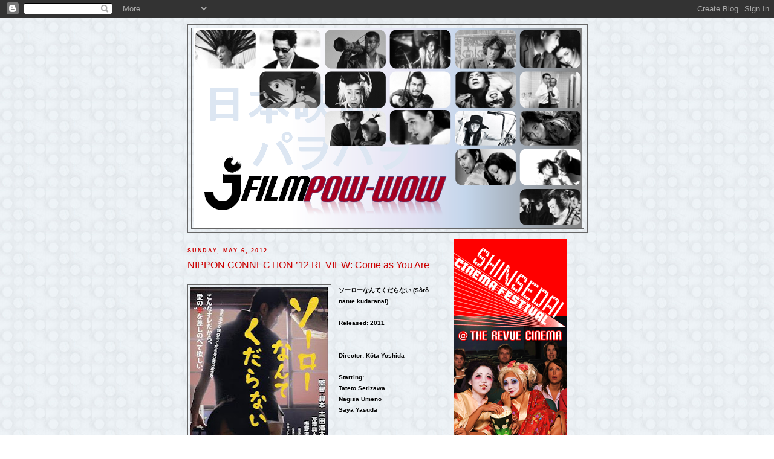

--- FILE ---
content_type: text/html; charset=UTF-8
request_url: http://jfilmpowwow.blogspot.com/2012/05/nippon-connection-12-review-come-as-you.html
body_size: 28312
content:
<!DOCTYPE html>
<html dir='ltr'>
<head>
<link href='https://www.blogger.com/static/v1/widgets/2944754296-widget_css_bundle.css' rel='stylesheet' type='text/css'/>
<meta content='text/html; charset=UTF-8' http-equiv='Content-Type'/>
<meta content='blogger' name='generator'/>
<link href='http://jfilmpowwow.blogspot.com/favicon.ico' rel='icon' type='image/x-icon'/>
<link href='http://jfilmpowwow.blogspot.com/2012/05/nippon-connection-12-review-come-as-you.html' rel='canonical'/>
<link rel="alternate" type="application/atom+xml" title="Toronto J-Film Pow-Wow - Atom" href="http://jfilmpowwow.blogspot.com/feeds/posts/default" />
<link rel="alternate" type="application/rss+xml" title="Toronto J-Film Pow-Wow - RSS" href="http://jfilmpowwow.blogspot.com/feeds/posts/default?alt=rss" />
<link rel="service.post" type="application/atom+xml" title="Toronto J-Film Pow-Wow - Atom" href="https://www.blogger.com/feeds/847851333098651491/posts/default" />

<link rel="alternate" type="application/atom+xml" title="Toronto J-Film Pow-Wow - Atom" href="http://jfilmpowwow.blogspot.com/feeds/7344138719942152848/comments/default" />
<!--Can't find substitution for tag [blog.ieCssRetrofitLinks]-->
<link href='https://blogger.googleusercontent.com/img/b/R29vZ2xl/AVvXsEg037XU8sj4E3XSN_xIn12ZaqHb_hTHv5Ek5fr8ibH1GrG-Hu92fbImp7aI2oZqGdPcJvn4roeJVqRGZUF5MS2Tryt-fnqplfl_WIpatSDJ9i3LR0siIBJY40L2G8Z31HRNx_T88b-ALboz/s320/comeasyouareposter.jpg' rel='image_src'/>
<meta content='http://jfilmpowwow.blogspot.com/2012/05/nippon-connection-12-review-come-as-you.html' property='og:url'/>
<meta content='NIPPON CONNECTION ’12 REVIEW: Come as You Are' property='og:title'/>
<meta content='    ソーローなんてくだらない (Sôrô nante kudaranai)     Released: 2011       Director: Kôta Yoshida     Starring:    Tateto Serizawa   Nagisa Umeno   Sa...' property='og:description'/>
<meta content='https://blogger.googleusercontent.com/img/b/R29vZ2xl/AVvXsEg037XU8sj4E3XSN_xIn12ZaqHb_hTHv5Ek5fr8ibH1GrG-Hu92fbImp7aI2oZqGdPcJvn4roeJVqRGZUF5MS2Tryt-fnqplfl_WIpatSDJ9i3LR0siIBJY40L2G8Z31HRNx_T88b-ALboz/w1200-h630-p-k-no-nu/comeasyouareposter.jpg' property='og:image'/>
<title>Toronto J-Film Pow-Wow: NIPPON CONNECTION &#8217;12 REVIEW: Come as You Are</title>
<style id='page-skin-1' type='text/css'><!--
/*
-----------------------------------------------
Blogger Template Style
Name:     Minima
Date:     26 Feb 2004
Updated by: Blogger Team
----------------------------------------------- */
/* Variable definitions
====================
<Variable name="bgcolor" description="Page Background Color"
type="color" default="#fff">
<Variable name="textcolor" description="Text Color"
type="color" default="#333">
<Variable name="linkcolor" description="Link Color"
type="color" default="#58a">
<Variable name="pagetitlecolor" description="Blog Title Color"
type="color" default="#666">
<Variable name="descriptioncolor" description="Blog Description Color"
type="color" default="#999">
<Variable name="titlecolor" description="Post Title Color"
type="color" default="#c60">
<Variable name="bordercolor" description="Border Color"
type="color" default="#ccc">
<Variable name="sidebarcolor" description="Sidebar Title Color"
type="color" default="#999">
<Variable name="sidebartextcolor" description="Sidebar Text Color"
type="color" default="#666">
<Variable name="visitedlinkcolor" description="Visited Link Color"
type="color" default="#999">
<Variable name="bodyfont" description="Text Font"
type="font" default="normal normal 100% Georgia, Serif">
<Variable name="headerfont" description="Sidebar Title Font"
type="font"
default="normal normal 78% 'Trebuchet MS',Trebuchet,Arial,Verdana,Sans-serif">
<Variable name="pagetitlefont" description="Blog Title Font"
type="font"
default="normal normal 200% Georgia, Serif">
<Variable name="descriptionfont" description="Blog Description Font"
type="font"
default="normal normal 78% 'Trebuchet MS', Trebuchet, Arial, Verdana, Sans-serif">
<Variable name="postfooterfont" description="Post Footer Font"
type="font"
default="normal normal 78% 'Trebuchet MS', Trebuchet, Arial, Verdana, Sans-serif">
<Variable name="startSide" description="Side where text starts in blog language"
type="automatic" default="left">
<Variable name="endSide" description="Side where text ends in blog language"
type="automatic" default="right">
*/
/* Use this with templates/template-twocol.html */
body {
background:#fff url("https://blogger.googleusercontent.com/img/b/R29vZ2xl/AVvXsEi0kl0-6-3o763auDTKSPQoAg41_ZtrfiGeLUj_WTft5dnYSKKMHmS2yMKPP2uJKryTRIZXP-y2TAwasgxj1jzMc3pSS3mJrUXIHHdnJ-BetbFCh6M3zvqsRH4Jqgk8PvS2kaLW73BNHvs/s1600/chris.jpg");
margin:0;
color:#000000;
font:x-small Georgia Serif;
font-size/* */:/**/small;
font-size: /**/small;
text-align: center;
}
a:link {
color:#cc0000;
text-decoration:none;
}
a:visited {
color:#800040;
text-decoration:none;
}
a:hover {
color:#cc0000;
text-decoration:underline;
}
a img {
border-width:0;
}
/* Header
-----------------------------------------------
*/
#header-wrapper {
width:660px;
margin:0 auto 10px;
border:1px solid #666666;
}
#header-inner {
background-position: center;
margin-left: auto;
margin-right: auto;
}
#header {
margin: 5px;
border: 1px solid #666666;
text-align: center;
color:#ffffff;
}
#header h1 {
margin:5px 5px 0;
padding:15px 20px .25em;
line-height:1.2em;
text-transform:uppercase;
letter-spacing:.2em;
font: normal bold 319% Verdana, sans-serif;
}
#header a {
color:#ffffff;
text-decoration:none;
}
#header a:hover {
color:#ffffff;
}
#header .description {
margin:0 5px 5px;
padding:0 20px 15px;
max-width:700px;
text-transform:uppercase;
letter-spacing:.2em;
line-height: 1.4em;
font: normal normal 70% 'Trebuchet MS', Trebuchet, Arial, Verdana, Sans-serif;
color: #999999;
}
#header img {
margin-left: auto;
margin-right: auto;
}
/* Outer-Wrapper
----------------------------------------------- */
#outer-wrapper {
width: 660px;
margin:0 auto;
padding:10px;
text-align:left;
font: normal bold 90% Verdana, sans-serif;
}
#main-wrapper {
width: 410px;
float: left;
word-wrap: break-word; /* fix for long text breaking sidebar float in IE */
overflow: hidden;     /* fix for long non-text content breaking IE sidebar float */
}
#sidebar-wrapper {
width: 220px;
float: right;
word-wrap: break-word; /* fix for long text breaking sidebar float in IE */
overflow: hidden;      /* fix for long non-text content breaking IE sidebar float */
}
/* Headings
----------------------------------------------- */
h2 {
margin:1.5em 0 .75em;
font:normal bold 78% Arial, sans-serif;
line-height: 1.4em;
text-transform:uppercase;
letter-spacing:.2em;
color:#cc0000;
}
/* Posts
-----------------------------------------------
*/
h2.date-header {
margin:1.5em 0 .5em;
}
.post {
margin:.5em 0 1.5em;
border-bottom:1px dotted #666666;
padding-bottom:1.5em;
}
.post h3 {
margin:.25em 0 0;
padding:0 0 4px;
font-size:140%;
font-weight:normal;
line-height:1.4em;
color:#cc0000;
}
.post h3 a, .post h3 a:visited, .post h3 strong {
display:block;
text-decoration:none;
color:#cc0000;
font-weight:normal;
}
.post h3 strong, .post h3 a:hover {
color:#000000;
}
.post-body {
margin:0 0 .75em;
line-height:1.6em;
}
.post-body blockquote {
line-height:1.3em;
}
.post-footer {
margin: .75em 0;
color:#cc0000;
text-transform:uppercase;
letter-spacing:.1em;
font: normal normal 78% 'Trebuchet MS', Trebuchet, Arial, Verdana, Sans-serif;
line-height: 1.4em;
}
.comment-link {
margin-left:.6em;
}
.post img, table.tr-caption-container {
padding:4px;
border:1px solid #666666;
}
.tr-caption-container img {
border: none;
padding: 0;
}
.post blockquote {
margin:1em 20px;
}
.post blockquote p {
margin:.75em 0;
}
/* Comments
----------------------------------------------- */
#comments h4 {
margin:1em 0;
font-weight: bold;
line-height: 1.4em;
text-transform:uppercase;
letter-spacing:.2em;
color: #cc0000;
}
#comments-block {
margin:1em 0 1.5em;
line-height:1.6em;
}
#comments-block .comment-author {
margin:.5em 0;
}
#comments-block .comment-body {
margin:.25em 0 0;
}
#comments-block .comment-footer {
margin:-.25em 0 2em;
line-height: 1.4em;
text-transform:uppercase;
letter-spacing:.1em;
}
#comments-block .comment-body p {
margin:0 0 .75em;
}
.deleted-comment {
font-style:italic;
color:gray;
}
#blog-pager-newer-link {
float: left;
}
#blog-pager-older-link {
float: right;
}
#blog-pager {
text-align: center;
}
.feed-links {
clear: both;
line-height: 2.5em;
}
/* Sidebar Content
----------------------------------------------- */
.sidebar {
color: #000000;
line-height: 1.5em;
}
.sidebar ul {
list-style:none;
margin:0 0 0;
padding:0 0 0;
}
.sidebar li {
margin:0;
padding-top:0;
padding-right:0;
padding-bottom:.25em;
padding-left:15px;
text-indent:-15px;
line-height:1.5em;
}
.sidebar .widget, .main .widget {
border-bottom:1px dotted #666666;
margin:0 0 1.5em;
padding:0 0 1.5em;
}
.main .Blog {
border-bottom-width: 0;
}
/* Profile
----------------------------------------------- */
.profile-img {
float: left;
margin-top: 0;
margin-right: 5px;
margin-bottom: 5px;
margin-left: 0;
padding: 4px;
border: 1px solid #666666;
}
.profile-data {
margin:0;
text-transform:uppercase;
letter-spacing:.1em;
font: normal normal 78% 'Trebuchet MS', Trebuchet, Arial, Verdana, Sans-serif;
color: #cc0000;
font-weight: bold;
line-height: 1.6em;
}
.profile-datablock {
margin:.5em 0 .5em;
}
.profile-textblock {
margin: 0.5em 0;
line-height: 1.6em;
}
.profile-link {
font: normal normal 78% 'Trebuchet MS', Trebuchet, Arial, Verdana, Sans-serif;
text-transform: uppercase;
letter-spacing: .1em;
}
/* Footer
----------------------------------------------- */
#footer {
width:660px;
clear:both;
margin:0 auto;
padding-top:15px;
line-height: 1.6em;
text-transform:uppercase;
letter-spacing:.1em;
text-align: center;
}

--></style>
<link href='https://www.blogger.com/dyn-css/authorization.css?targetBlogID=847851333098651491&amp;zx=9ee567f7-5d52-4ca5-b74b-cd7f9e4deafb' media='none' onload='if(media!=&#39;all&#39;)media=&#39;all&#39;' rel='stylesheet'/><noscript><link href='https://www.blogger.com/dyn-css/authorization.css?targetBlogID=847851333098651491&amp;zx=9ee567f7-5d52-4ca5-b74b-cd7f9e4deafb' rel='stylesheet'/></noscript>
<meta name='google-adsense-platform-account' content='ca-host-pub-1556223355139109'/>
<meta name='google-adsense-platform-domain' content='blogspot.com'/>

</head>
<body>
<div class='navbar section' id='navbar'><div class='widget Navbar' data-version='1' id='Navbar1'><script type="text/javascript">
    function setAttributeOnload(object, attribute, val) {
      if(window.addEventListener) {
        window.addEventListener('load',
          function(){ object[attribute] = val; }, false);
      } else {
        window.attachEvent('onload', function(){ object[attribute] = val; });
      }
    }
  </script>
<div id="navbar-iframe-container"></div>
<script type="text/javascript" src="https://apis.google.com/js/platform.js"></script>
<script type="text/javascript">
      gapi.load("gapi.iframes:gapi.iframes.style.bubble", function() {
        if (gapi.iframes && gapi.iframes.getContext) {
          gapi.iframes.getContext().openChild({
              url: 'https://www.blogger.com/navbar/847851333098651491?po\x3d7344138719942152848\x26origin\x3dhttp://jfilmpowwow.blogspot.com',
              where: document.getElementById("navbar-iframe-container"),
              id: "navbar-iframe"
          });
        }
      });
    </script><script type="text/javascript">
(function() {
var script = document.createElement('script');
script.type = 'text/javascript';
script.src = '//pagead2.googlesyndication.com/pagead/js/google_top_exp.js';
var head = document.getElementsByTagName('head')[0];
if (head) {
head.appendChild(script);
}})();
</script>
</div></div>
<div id='outer-wrapper'><div id='wrap2'>
<!-- skip links for text browsers -->
<span id='skiplinks' style='display:none;'>
<a href='#main'>skip to main </a> |
      <a href='#sidebar'>skip to sidebar</a>
</span>
<div id='header-wrapper'>
<div class='header section' id='header'><div class='widget Header' data-version='1' id='Header1'>
<div id='header-inner'>
<a href='http://jfilmpowwow.blogspot.com/' style='display: block'>
<img alt='Toronto J-Film Pow-Wow' height='331px; ' id='Header1_headerimg' src='https://blogger.googleusercontent.com/img/b/R29vZ2xl/AVvXsEh-7Wn5D0oCDYw7SNv-s9lw7ah1WhgLa0OSXnw0KN6jbjiFJInY88ujkGR5rx4dIYHHUses_6hMcAEV9Tis8RzBUD8YL-PavA3zRO2rzkgWpo05io_ARdI2-Pch1JBgSUi7hCCDudL1t58/s660/banner2.PNG' style='display: block' width='642px; '/>
</a>
</div>
</div></div>
</div>
<div id='content-wrapper'>
<div id='crosscol-wrapper' style='text-align:center'>
<div class='crosscol no-items section' id='crosscol'></div>
</div>
<div id='main-wrapper'>
<div class='main section' id='main'><div class='widget Blog' data-version='1' id='Blog1'>
<div class='blog-posts hfeed'>

          <div class="date-outer">
        
<h2 class='date-header'><span>Sunday, May 6, 2012</span></h2>

          <div class="date-posts">
        
<div class='post-outer'>
<div class='post hentry'>
<a name='7344138719942152848'></a>
<h3 class='post-title entry-title'>
NIPPON CONNECTION &#8217;12 REVIEW: Come as You Are
</h3>
<div class='post-header'>
<div class='post-header-line-1'></div>
</div>
<div class='post-body entry-content' id='post-body-7344138719942152848'>
<br />
<div class="separator" style="clear: both; text-align: center;">
<a href="https://blogger.googleusercontent.com/img/b/R29vZ2xl/AVvXsEg037XU8sj4E3XSN_xIn12ZaqHb_hTHv5Ek5fr8ibH1GrG-Hu92fbImp7aI2oZqGdPcJvn4roeJVqRGZUF5MS2Tryt-fnqplfl_WIpatSDJ9i3LR0siIBJY40L2G8Z31HRNx_T88b-ALboz/s1600/comeasyouareposter.jpg" imageanchor="1" style="clear: left; float: left; margin-bottom: 1em; margin-right: 1em;"><img border="0" height="320" src="https://blogger.googleusercontent.com/img/b/R29vZ2xl/AVvXsEg037XU8sj4E3XSN_xIn12ZaqHb_hTHv5Ek5fr8ibH1GrG-Hu92fbImp7aI2oZqGdPcJvn4roeJVqRGZUF5MS2Tryt-fnqplfl_WIpatSDJ9i3LR0siIBJY40L2G8Z31HRNx_T88b-ALboz/s320/comeasyouareposter.jpg" width="228" /></a></div>
<div class="MsoNormal" style="line-height: 150%;">
<span class="Apple-style-span" style="font-family: inherit; font-size: x-small;"><b>ソーローなんてくだらない
</b><b>(Sôrô nante kudaranai)<o:p></o:p></b></span></div>
<div class="MsoNormal" style="line-height: 150%;">
<span class="Apple-style-span" style="font-family: inherit; font-size: x-small;"><b><br /></b></span></div>
<div class="MsoNormal" style="line-height: 150%;">
<b><span class="Apple-style-span" style="font-family: inherit; font-size: x-small;">Released: 2011</span></b></div>
<div class="MsoNormal" style="line-height: 150%;">
<b><span class="Apple-style-span" style="font-family: inherit; font-size: x-small;"><br /></span></b></div>
<div class="MsoNormal" style="line-height: 150%;">
<b><span class="Apple-style-span" style="font-family: inherit; font-size: x-small;"><br /></span></b></div>
<div class="MsoNormal" style="line-height: 150%;">
<b><span class="Apple-style-span" style="font-family: inherit; font-size: x-small;">Director: Kôta Yoshida<o:p></o:p></span></b></div>
<div class="MsoNormal" style="line-height: 150%;">
<b><span class="Apple-style-span" style="font-family: inherit; font-size: x-small;"><br /></span></b></div>
<div class="MsoNormal" style="line-height: 150%;">
<b><span class="Apple-style-span" style="font-family: inherit; font-size: x-small;">Starring:&nbsp;</span></b></div>
<div class="MsoNormal" style="line-height: 150%;">
<b><span class="Apple-style-span" style="font-family: inherit; font-size: x-small;">Tateto Serizawa</span></b></div>
<div class="MsoNormal" style="line-height: 150%;">
<b><span class="Apple-style-span" style="font-family: inherit; font-size: x-small;">Nagisa Umeno</span></b></div>
<div class="MsoNormal" style="line-height: 150%;">
<b><span class="Apple-style-span" style="font-family: inherit; font-size: x-small;">Saya Yasuda<o:p></o:p></span></b></div>
<div class="MsoNormal" style="line-height: 150%;">
<b><span class="Apple-style-span" style="font-family: inherit; font-size: x-small;"><br /></span></b></div>
<div class="MsoNormal" style="line-height: 150%;">
<span class="Apple-style-span" style="font-size: x-small;"><b><br /></b></span></div>
<div class="MsoNormal" style="line-height: 150%;">
<b><span class="Apple-style-span" style="font-family: inherit;"><span class="Apple-style-span" style="font-size: x-small;">Running time: 102 min.</span><o:p></o:p></span></b></div>
<div class="MsoNormal" style="line-height: 150%;">
<b><span class="Apple-style-span" style="font-family: inherit;"><span class="Apple-style-span" style="font-size: x-small;"><br /></span></span></b></div>
<div class="MsoNormal" style="line-height: 150%;">
<b><span class="Apple-style-span" style="font-family: inherit;"><span class="Apple-style-span" style="font-size: x-small;"><br /></span></span></b></div>
<div class="MsoNormal" style="line-height: 150%;">
<span class="Apple-style-span" style="font-size: x-small;"><b><br /></b></span></div>
<div class="MsoNormal" style="line-height: 150%;">
<b><span class="Apple-style-span" style="font-family: inherit;"><span class="Apple-style-span" style="font-size: x-small;">Reviewed by Marc Saint-Cyr</span></span></b></div>
<div class="MsoNormal" style="line-height: 150%;">
<br /></div>
<div class="MsoNormal" style="line-height: 150%;">
<span class="Apple-style-span" style="font-family: inherit;">The setup for Kôta Yoshida&#8217;s latest
film sounds like it wouldn&#8217;t at all be out of place in one of Judd Apatow&#8217;s
projects: a young slacker named Haruo (Tateto Serizawa) who is stuck in his job
as a video store supervisor faces an embarrassing problem that impedes his
ability to form proper romantic relationships: premature ejaculation. After
Momose, an alluring new employee, arrives at his store, he decides to actively
attempt to cure himself. However, this task is not that easy to pull off in his
apartment, where his roommate Noriko (Nagisa Umeno), limited living space and
thin walls eliminate any privacy he hopes to achieve. When the website he
consults instructs him to find a partner to help him, Haruo comes up with a
bold proposition: in return for chipping in more money for rent and keeping the
place clean, he wants Noriko to assist him in his goal to endure sexual
activity for fifteen minutes. After much pleading and sucking up, she agrees to
do him this very personal favor.</span></div>
<div class="MsoNormal" style="line-height: 150%;">
<span class="Apple-style-span" style="font-family: inherit;">&nbsp;&nbsp;&nbsp;&nbsp;&nbsp;&nbsp;&nbsp;&nbsp;&nbsp;&nbsp;&nbsp;&nbsp;</span></div>
<div class="MsoNormal" style="line-height: 150%;">
<span class="Apple-style-span" style="font-family: inherit;">&#8220;Come
As You Are&#8221; certainly contains the sex comedy ingredients one would expect from
that description (not to mention the cheeky English title). Multiple scenes
show, through careful camera positions and blocking, Haruo desperately testing
his endurance with several masturbation sessions and engaging in intimate
encounters that end in awkwardness and failure. At one point, the poor guy
can&#8217;t even keep himself from cursing and yelling at his own malfunctioning
member. But rather than simply fishing for laughs to be had at his characters&#8217;
expense, Yoshida ensures that the latter &#8211; particularly Haruo and Noriko &#8211; are
properly developed and given personalities that extend far beyond the comic
situations. In doing so, both Yoshida and his talented actors are to be
commended. Serizawa&#8217;s portrayal of Haruo is especially impressive for how he
constantly uses body language and facial expressions to reflect his character&#8217;s
bound-up insecurities and tormented yearning. The sad attempts at feigning
indifference, the all-too-brief flashes of confidence, the brutally frank
confessions and humiliations &#8211; they all give real weight to Haruo&#8217;s plight and
make him intensely sympathetic. Opposite him, Umeno&#8217;s Noriko acts as the more
practical and mature one who keeps herself focused on her own priorities, which
include a crucial school exam. Her thrice-daily &#8220;help&#8221; sessions with Haruo are
dutifully carried out with an old sock of his (eventually replaced by gloves)
and are aurally portrayed by way of some wonderfully detailed sound effects.</span></div>
<div class="MsoNormal" style="line-height: 150%;">
<span class="Apple-style-span" style="font-family: inherit;"><br /></span></div>
<div class="separator" style="clear: both; text-align: center;">
<a href="https://blogger.googleusercontent.com/img/b/R29vZ2xl/AVvXsEjoqdSrrTYM-WdCR-j6Q7eGYNThZ5lenWla71MlzAL39femfF23H3Qg9SIBiXnhAJl7Nb91CT4vSve_0F0Q_eyMK917BEJ2YUOdmiVcErer2zpWORj0zND3hlxpZlVgCZNQtCZYJQ29EHBN/s1600/comeasyouare.jpg" imageanchor="1" style="margin-left: 1em; margin-right: 1em;"><img border="0" height="260" src="https://blogger.googleusercontent.com/img/b/R29vZ2xl/AVvXsEjoqdSrrTYM-WdCR-j6Q7eGYNThZ5lenWla71MlzAL39femfF23H3Qg9SIBiXnhAJl7Nb91CT4vSve_0F0Q_eyMK917BEJ2YUOdmiVcErer2zpWORj0zND3hlxpZlVgCZNQtCZYJQ29EHBN/s400/comeasyouare.jpg" width="388" /></a></div>
<div class="MsoNormal" style="line-height: 150%;">
<span class="Apple-style-span" style="font-family: inherit;">&nbsp;&nbsp;&nbsp;&nbsp;&nbsp;&nbsp;&nbsp;&nbsp;&nbsp;&nbsp;&nbsp;&nbsp;</span></div>
<div class="MsoNormal" style="line-height: 150%;">
<span class="Apple-style-span" style="font-family: inherit;">Perhaps
predictably, the unique arrangement between Haruo and Noriko eventually reveals
the genuine feelings they have for one another. But don&#8217;t be fooled &#8211; this is
not a simple, meet-cute romantic comedy. Instead, the film remains focused on
the problems that plague and, in fact, define Haruo&#8217;s personal life. Having
worked at the video store and lived in the same apartment for eight years, he
prefers to tell people he is pursuing acting jobs on the side when in fact he
has clearly abandoned that dream. Directionless and lazy, the only real control
he seems able to exercise is over the shift schedule at work, which he mostly
uses so he can attempt to woo Momose. Yet through Noriko and others, he
steadily realizes just how sad and self-destructive his current lifestyle has
become. After a certain point, one wonders if his performance problem is in
fact the latest warning sign that he needs to make some serious changes for his
own good.</span></div>
<div class="MsoNormal" style="line-height: 150%;">
<span class="Apple-style-span" style="font-family: inherit;">&nbsp;&nbsp;&nbsp;&nbsp;&nbsp;&nbsp;&nbsp;&nbsp;&nbsp;&nbsp;&nbsp;&nbsp;</span></div>
<div class="MsoNormal" style="line-height: 150%;">
<span class="Apple-style-span" style="font-family: inherit;">Kôta
Yoshida is probably best known for his 2010 film &#8220;Yuriko&#8217;s Aroma,&#8221; another
refreshingly honest and insightful work about people&#8217;s sex lives and the
complications within them that can spawn alienation. This is an area he has
proven himself to be quite talented in, as he clearly understands that, unlike
so many other films that take such matters for granted, human sexuality is a
strange and complex thing that everyone experiences differently. Yoshida has
openly demonstrated his sympathies for the less confident underdogs of the
world, in the process exploring the more sensitive issues that can lie in
waiting when affections and simple human urges are involved. His characters not
only search for personal acceptance and fulfillment, but also a way they can
achieve that ever-elusive thing called happiness without getting trampled upon
by the so-called social norms they are so often challenged by. Indeed,
Yoshida&#8217;s films seem to leave us with an important question: is there such a
thing as being &#8220;normal?&#8221; If Yoshida suggests that the answer is no, then he
also makes it clear that that is not such a bad thing.</span><o:p></o:p></div>
<div style='clear: both;'></div>
</div>
<div class='post-footer'>
<div class='post-footer-line post-footer-line-1'><span class='post-author vcard'>
Posted by
<span class='fn'>Marc Saint-Cyr</span>
</span>
<span class='post-timestamp'>
at
<a class='timestamp-link' href='http://jfilmpowwow.blogspot.com/2012/05/nippon-connection-12-review-come-as-you.html' rel='bookmark' title='permanent link'><abbr class='published' title='2012-05-06T02:21:00-07:00'>2:21&#8239;AM</abbr></a>
</span>
<span class='post-comment-link'>
</span>
<span class='post-icons'>
<span class='item-control blog-admin pid-1512507813'>
<a href='https://www.blogger.com/post-edit.g?blogID=847851333098651491&postID=7344138719942152848&from=pencil' title='Edit Post'>
<img alt='' class='icon-action' height='18' src='https://resources.blogblog.com/img/icon18_edit_allbkg.gif' width='18'/>
</a>
</span>
</span>
</div>
<div class='post-footer-line post-footer-line-2'><span class='post-labels'>
Labels:
<a href='http://jfilmpowwow.blogspot.com/search/label/Movie%20reviews' rel='tag'>Movie reviews</a>
</span>
</div>
<div class='post-footer-line post-footer-line-3'></div>
</div>
</div>
<div class='comments' id='comments'>
<a name='comments'></a>
<h4>18 comments:</h4>
<div id='Blog1_comments-block-wrapper'>
<dl class='avatar-comment-indent' id='comments-block'>
<dt class='comment-author ' id='c5630151261420176944'>
<a name='c5630151261420176944'></a>
<div class="avatar-image-container avatar-stock"><span dir="ltr"><a href="https://www.blogger.com/profile/13283665256061282842" target="" rel="nofollow" onclick="" class="avatar-hovercard" id="av-5630151261420176944-13283665256061282842"><img src="//www.blogger.com/img/blogger_logo_round_35.png" width="35" height="35" alt="" title="susan leetexas">

</a></span></div>
<a href='https://www.blogger.com/profile/13283665256061282842' rel='nofollow'>susan leetexas</a>
said...
</dt>
<dd class='comment-body' id='Blog1_cmt-5630151261420176944'>
<p>
really nice blog but you should also know about dog breed films at the blog <a href="http://dogbreedportal.blogspot.com" rel="nofollow">.</a> <br /><br />thank you
</p>
</dd>
<dd class='comment-footer'>
<span class='comment-timestamp'>
<a href='http://jfilmpowwow.blogspot.com/2012/05/nippon-connection-12-review-come-as-you.html?showComment=1338089857948#c5630151261420176944' title='comment permalink'>
May 26, 2012 at 8:37&#8239;PM
</a>
<span class='item-control blog-admin pid-647545716'>
<a class='comment-delete' href='https://www.blogger.com/comment/delete/847851333098651491/5630151261420176944' title='Delete Comment'>
<img src='https://resources.blogblog.com/img/icon_delete13.gif'/>
</a>
</span>
</span>
</dd>
<dt class='comment-author ' id='c6536090275299923048'>
<a name='c6536090275299923048'></a>
<div class="avatar-image-container avatar-stock"><span dir="ltr"><a href="https://www.blogger.com/profile/09676028758802059130" target="" rel="nofollow" onclick="" class="avatar-hovercard" id="av-6536090275299923048-09676028758802059130"><img src="//www.blogger.com/img/blogger_logo_round_35.png" width="35" height="35" alt="" title="Unknown">

</a></span></div>
<a href='https://www.blogger.com/profile/09676028758802059130' rel='nofollow'>Unknown</a>
said...
</dt>
<dd class='comment-body' id='Blog1_cmt-6536090275299923048'>
<p>
A the voice more than, the artwork, the satisfied hipster pop soundtrack are all spot on Google. In the meantime, French internet developer, Francois <a href="http://www.windowsanyway.com/wholesale-5x-office-2010-professional-plus-product-key-p-3549.html" rel="nofollow">wholesale 5x office 2010 professional plus product key</a> Beaufort, observed a Chrome flag for Google Now in the newest variation of Chromium ?a a edition of Google?
</p>
</dd>
<dd class='comment-footer'>
<span class='comment-timestamp'>
<a href='http://jfilmpowwow.blogspot.com/2012/05/nippon-connection-12-review-come-as-you.html?showComment=1363182865528#c6536090275299923048' title='comment permalink'>
March 13, 2013 at 6:54&#8239;AM
</a>
<span class='item-control blog-admin pid-1803596726'>
<a class='comment-delete' href='https://www.blogger.com/comment/delete/847851333098651491/6536090275299923048' title='Delete Comment'>
<img src='https://resources.blogblog.com/img/icon_delete13.gif'/>
</a>
</span>
</span>
</dd>
<dt class='comment-author ' id='c1788956708105205119'>
<a name='c1788956708105205119'></a>
<div class="avatar-image-container avatar-stock"><span dir="ltr"><a href="https://www.blogger.com/profile/06545789351098637031" target="" rel="nofollow" onclick="" class="avatar-hovercard" id="av-1788956708105205119-06545789351098637031"><img src="//www.blogger.com/img/blogger_logo_round_35.png" width="35" height="35" alt="" title="Windows7mart">

</a></span></div>
<a href='https://www.blogger.com/profile/06545789351098637031' rel='nofollow'>Windows7mart</a>
said...
</dt>
<dd class='comment-body' id='Blog1_cmt-1788956708105205119'>
<p>
A lot more substantially, iPad users are usually not just undertaking exciting stuff <a href="http://www.windows7retailbox.com/" rel="nofollow">windows 7 professional retail</a> that tablets are believed to be developed for, they are carrying <a href="http://www.windows7mart.com/windows-7-home-basic-product-key-p-3530.html" rel="nofollow">windows 7 home basic product key</a> out anything they utilized to do with all the forgotten Windows laptop back at household.
</p>
</dd>
<dd class='comment-footer'>
<span class='comment-timestamp'>
<a href='http://jfilmpowwow.blogspot.com/2012/05/nippon-connection-12-review-come-as-you.html?showComment=1374760278004#c1788956708105205119' title='comment permalink'>
July 25, 2013 at 6:51&#8239;AM
</a>
<span class='item-control blog-admin pid-1780133943'>
<a class='comment-delete' href='https://www.blogger.com/comment/delete/847851333098651491/1788956708105205119' title='Delete Comment'>
<img src='https://resources.blogblog.com/img/icon_delete13.gif'/>
</a>
</span>
</span>
</dd>
<dt class='comment-author ' id='c1803192501107806372'>
<a name='c1803192501107806372'></a>
<div class="avatar-image-container avatar-stock"><span dir="ltr"><a href="https://www.blogger.com/profile/06545789351098637031" target="" rel="nofollow" onclick="" class="avatar-hovercard" id="av-1803192501107806372-06545789351098637031"><img src="//www.blogger.com/img/blogger_logo_round_35.png" width="35" height="35" alt="" title="Windows7mart">

</a></span></div>
<a href='https://www.blogger.com/profile/06545789351098637031' rel='nofollow'>Windows7mart</a>
said...
</dt>
<dd class='comment-body' id='Blog1_cmt-1803192501107806372'>
<p>
I&#39;ve seen mentioned at a number of sites will be the thought that Microsoft is somehow cheating to attempt and make Windows 8 appear much better. (See: Windows 8: The disastrous result of Microsoft?ˉs gutless equivocation.) This betrays a fundamental <a href="http://www.windows7prokeys.com/windows-7-ultimate-product-key-p-3528.html" rel="nofollow">windows 7 ultimate activation key</a> lack of understanding for the problem. The truth that the system clock is losing time swiftly is proof that this isn?ˉt intentional.
</p>
</dd>
<dd class='comment-footer'>
<span class='comment-timestamp'>
<a href='http://jfilmpowwow.blogspot.com/2012/05/nippon-connection-12-review-come-as-you.html?showComment=1377087603179#c1803192501107806372' title='comment permalink'>
August 21, 2013 at 5:20&#8239;AM
</a>
<span class='item-control blog-admin pid-1780133943'>
<a class='comment-delete' href='https://www.blogger.com/comment/delete/847851333098651491/1803192501107806372' title='Delete Comment'>
<img src='https://resources.blogblog.com/img/icon_delete13.gif'/>
</a>
</span>
</span>
</dd>
<dt class='comment-author ' id='c2221518734320155839'>
<a name='c2221518734320155839'></a>
<div class="avatar-image-container avatar-stock"><span dir="ltr"><a href="https://www.blogger.com/profile/03644579601067141860" target="" rel="nofollow" onclick="" class="avatar-hovercard" id="av-2221518734320155839-03644579601067141860"><img src="//www.blogger.com/img/blogger_logo_round_35.png" width="35" height="35" alt="" title="Unknown">

</a></span></div>
<a href='https://www.blogger.com/profile/03644579601067141860' rel='nofollow'>Unknown</a>
said...
</dt>
<dd class='comment-body' id='Blog1_cmt-2221518734320155839'>
<p>
I was working and suddenly I visits your site frequently and recommended it to me to read also. The writing style is superior and the content is relevant. Thanks for the insight you provide the readers!<br />Signature:<br />Jugar <a href="https://juegosdeforzen.wordpress.com/" rel="nofollow">juegos de frozen</a> en línea gratis, los nuevos de princesa de Disney <a href="http://www.juegosde-frozen.com/" rel="nofollow">juegos frozen</a> - la princesa encantadora y linda. Divertirse <a href="http://juegosdeforzen.blog.com/" rel="nofollow">frozen</a>!<br />
</p>
</dd>
<dd class='comment-footer'>
<span class='comment-timestamp'>
<a href='http://jfilmpowwow.blogspot.com/2012/05/nippon-connection-12-review-come-as-you.html?showComment=1437554273704#c2221518734320155839' title='comment permalink'>
July 22, 2015 at 1:37&#8239;AM
</a>
<span class='item-control blog-admin pid-2072922244'>
<a class='comment-delete' href='https://www.blogger.com/comment/delete/847851333098651491/2221518734320155839' title='Delete Comment'>
<img src='https://resources.blogblog.com/img/icon_delete13.gif'/>
</a>
</span>
</span>
</dd>
<dt class='comment-author ' id='c622699387135286260'>
<a name='c622699387135286260'></a>
<div class="avatar-image-container avatar-stock"><span dir="ltr"><a href="https://www.blogger.com/profile/04643568444520160618" target="" rel="nofollow" onclick="" class="avatar-hovercard" id="av-622699387135286260-04643568444520160618"><img src="//www.blogger.com/img/blogger_logo_round_35.png" width="35" height="35" alt="" title="Unknown">

</a></span></div>
<a href='https://www.blogger.com/profile/04643568444520160618' rel='nofollow'>Unknown</a>
said...
</dt>
<dd class='comment-body' id='Blog1_cmt-622699387135286260'>
<p>
This is also a very good post which I really enjoyed reading. It is not everyday that I have the possibility to see something<br />Signature:<br />download free <a href="http://www.descargar-whatsapp.biz/" rel="nofollow">descargar whatsapp</a> and download <a href="http://www.baixarwhatsapp.biz/" rel="nofollow">baixar whatsapp</a> online and <a href="http://descargarwhatsapp01.blogspot.com" rel="nofollow">descargar whatsapp gratis</a> , <a href="https://sites.google.com/site/baixarwhatsapp1/" rel="nofollow">baixar whatsapp gratis</a><br />
</p>
</dd>
<dd class='comment-footer'>
<span class='comment-timestamp'>
<a href='http://jfilmpowwow.blogspot.com/2012/05/nippon-connection-12-review-come-as-you.html?showComment=1437721563350#c622699387135286260' title='comment permalink'>
July 24, 2015 at 12:06&#8239;AM
</a>
<span class='item-control blog-admin pid-1321746412'>
<a class='comment-delete' href='https://www.blogger.com/comment/delete/847851333098651491/622699387135286260' title='Delete Comment'>
<img src='https://resources.blogblog.com/img/icon_delete13.gif'/>
</a>
</span>
</span>
</dd>
<dt class='comment-author ' id='c7814640349979901824'>
<a name='c7814640349979901824'></a>
<div class="avatar-image-container avatar-stock"><span dir="ltr"><a href="https://www.blogger.com/profile/00123816553128203525" target="" rel="nofollow" onclick="" class="avatar-hovercard" id="av-7814640349979901824-00123816553128203525"><img src="//www.blogger.com/img/blogger_logo_round_35.png" width="35" height="35" alt="" title="Unknown">

</a></span></div>
<a href='https://www.blogger.com/profile/00123816553128203525' rel='nofollow'>Unknown</a>
said...
</dt>
<dd class='comment-body' id='Blog1_cmt-7814640349979901824'>
<p>
Great post,Thanks for providing us this great knowledge,Keep it up.<br /><a href="http://www.kidsgamesonline.net/" rel="nofollow">kids games online</a><br /><a href="http://www.friv2friv22.com/" rel="nofollow">friv 2</a><br /><a href="http://www.unblocked-games-77.com/" rel="nofollow">unblockedgames</a><br /><a href="http://www.juegosdeunshowmasgratis.com/" rel="nofollow">un show mas</a><br />
</p>
</dd>
<dd class='comment-footer'>
<span class='comment-timestamp'>
<a href='http://jfilmpowwow.blogspot.com/2012/05/nippon-connection-12-review-come-as-you.html?showComment=1439541911391#c7814640349979901824' title='comment permalink'>
August 14, 2015 at 1:45&#8239;AM
</a>
<span class='item-control blog-admin pid-692691223'>
<a class='comment-delete' href='https://www.blogger.com/comment/delete/847851333098651491/7814640349979901824' title='Delete Comment'>
<img src='https://resources.blogblog.com/img/icon_delete13.gif'/>
</a>
</span>
</span>
</dd>
<dt class='comment-author ' id='c7389362055233050701'>
<a name='c7389362055233050701'></a>
<div class="avatar-image-container avatar-stock"><span dir="ltr"><a href="https://www.blogger.com/profile/12877080280034482614" target="" rel="nofollow" onclick="" class="avatar-hovercard" id="av-7389362055233050701-12877080280034482614"><img src="//www.blogger.com/img/blogger_logo_round_35.png" width="35" height="35" alt="" title="kabir">

</a></span></div>
<a href='https://www.blogger.com/profile/12877080280034482614' rel='nofollow'>kabir</a>
said...
</dt>
<dd class='comment-body' id='Blog1_cmt-7389362055233050701'>
<p>
<a href="http://puneitem.in/baner-escorts/" rel="nofollow">Baner Escorts</a><br /><a href="http://www.callgirlpune.co.in/baner-independent-escort/" rel="nofollow">Baner Independent Escorts</a><br /><a href="http://www.callbabypune.com/baner-call-girls-baner-escort-service/" rel="nofollow">Baner call Girls</a><br />
</p>
</dd>
<dd class='comment-footer'>
<span class='comment-timestamp'>
<a href='http://jfilmpowwow.blogspot.com/2012/05/nippon-connection-12-review-come-as-you.html?showComment=1558326423870#c7389362055233050701' title='comment permalink'>
May 19, 2019 at 9:27&#8239;PM
</a>
<span class='item-control blog-admin pid-642371716'>
<a class='comment-delete' href='https://www.blogger.com/comment/delete/847851333098651491/7389362055233050701' title='Delete Comment'>
<img src='https://resources.blogblog.com/img/icon_delete13.gif'/>
</a>
</span>
</span>
</dd>
<dt class='comment-author ' id='c2088298251818128506'>
<a name='c2088298251818128506'></a>
<div class="avatar-image-container vcard"><span dir="ltr"><a href="https://www.blogger.com/profile/08531471381031380028" target="" rel="nofollow" onclick="" class="avatar-hovercard" id="av-2088298251818128506-08531471381031380028"><img src="https://resources.blogblog.com/img/blank.gif" width="35" height="35" class="delayLoad" style="display: none;" longdesc="//blogger.googleusercontent.com/img/b/R29vZ2xl/AVvXsEgSrM4sB-2uba9IkY_VwKwk55NgyBQ8a9S7yXrO_9ifhKt-V7V2YMNBUDaqjEhFbd8fU8Op45moppA8vvlU-QtjDymts_NLuST1GN_UExL0Cmgw3r7oQiXtqt_kqqvfNA/s45-c/imagessa.jpg" alt="" title="Monnika Jacob">

<noscript><img src="//blogger.googleusercontent.com/img/b/R29vZ2xl/AVvXsEgSrM4sB-2uba9IkY_VwKwk55NgyBQ8a9S7yXrO_9ifhKt-V7V2YMNBUDaqjEhFbd8fU8Op45moppA8vvlU-QtjDymts_NLuST1GN_UExL0Cmgw3r7oQiXtqt_kqqvfNA/s45-c/imagessa.jpg" width="35" height="35" class="photo" alt=""></noscript></a></span></div>
<a href='https://www.blogger.com/profile/08531471381031380028' rel='nofollow'>Monnika Jacob</a>
said...
</dt>
<dd class='comment-body' id='Blog1_cmt-2088298251818128506'>
<p>
If you are able to see this movie then congrats you are lucky because it&#39;s still blocked in some countries. <a href="https://www.theacademicpapers.co.uk/buy-essays-online-uk.php" rel="nofollow">Buy Essay Online UK</a>
</p>
</dd>
<dd class='comment-footer'>
<span class='comment-timestamp'>
<a href='http://jfilmpowwow.blogspot.com/2012/05/nippon-connection-12-review-come-as-you.html?showComment=1589798412597#c2088298251818128506' title='comment permalink'>
May 18, 2020 at 3:40&#8239;AM
</a>
<span class='item-control blog-admin pid-1389531449'>
<a class='comment-delete' href='https://www.blogger.com/comment/delete/847851333098651491/2088298251818128506' title='Delete Comment'>
<img src='https://resources.blogblog.com/img/icon_delete13.gif'/>
</a>
</span>
</span>
</dd>
<dt class='comment-author ' id='c1526248396049685557'>
<a name='c1526248396049685557'></a>
<div class="avatar-image-container vcard"><span dir="ltr"><a href="https://www.blogger.com/profile/17063785314077786068" target="" rel="nofollow" onclick="" class="avatar-hovercard" id="av-1526248396049685557-17063785314077786068"><img src="https://resources.blogblog.com/img/blank.gif" width="24" height="24" class="delayLoad" style="display: none;" longdesc="//blogger.googleusercontent.com/img/b/R29vZ2xl/AVvXsEjHcL3YGC5Z9lL9jcLgVP9AlpeLbfu0Z0v64wE7tS0M3p6-VE4LB9DSBfUbb3ohuViOqGzKeu-DSuj0etnllHETOhuNsPpMqYK4KFFZbwGyzr3sbA9ni0w7BCIaj1ZWoQ/s35/DGPGEEFXcAAiv1m.jpg" alt="" title="Escorts Pune">

<noscript><img src="//blogger.googleusercontent.com/img/b/R29vZ2xl/AVvXsEjHcL3YGC5Z9lL9jcLgVP9AlpeLbfu0Z0v64wE7tS0M3p6-VE4LB9DSBfUbb3ohuViOqGzKeu-DSuj0etnllHETOhuNsPpMqYK4KFFZbwGyzr3sbA9ni0w7BCIaj1ZWoQ/s35/DGPGEEFXcAAiv1m.jpg" width="24" height="24" class="photo" alt=""></noscript></a></span></div>
<a href='https://www.blogger.com/profile/17063785314077786068' rel='nofollow'>Escorts Pune</a>
said...
</dt>
<dd class='comment-body' id='Blog1_cmt-1526248396049685557'>
<p>
<a href="http://www.punebabe.com/kharadi-call-girl/" rel="nofollow">Kharadi call girl</a><br /><a href="http://www.punebabe.com/magarpatta-escorts/" rel="nofollow">Magarpatta Escorts</a><br /><a href="http://www.punebabe.com/wakad-call-girls/" rel="nofollow">Wakad call girl</a><br /><a href="http://www.punebabe.com/baner-escorts-service/" rel="nofollow">Baner Escorts</a><br /><a href="http://www.punebabe.com/ravet-independent-call-girls/" rel="nofollow">Ravet call girl</a><br /><a href="http://www.punebabe.com/koregaon-park-escort-babes/" rel="nofollow">Koregaon Park escorts</a><br /><a href="http://www.punebabe.com/kalyani-nagar-escorts/" rel="nofollow">Kalyani Nagar escorts</a><br /><a href="http://www.punebabe.com/lonavala-escorts-service/" rel="nofollow">Lonavala escorts</a>
</p>
</dd>
<dd class='comment-footer'>
<span class='comment-timestamp'>
<a href='http://jfilmpowwow.blogspot.com/2012/05/nippon-connection-12-review-come-as-you.html?showComment=1606195139916#c1526248396049685557' title='comment permalink'>
November 23, 2020 at 9:18&#8239;PM
</a>
<span class='item-control blog-admin pid-1811372294'>
<a class='comment-delete' href='https://www.blogger.com/comment/delete/847851333098651491/1526248396049685557' title='Delete Comment'>
<img src='https://resources.blogblog.com/img/icon_delete13.gif'/>
</a>
</span>
</span>
</dd>
<dt class='comment-author ' id='c3948539071577685429'>
<a name='c3948539071577685429'></a>
<div class="avatar-image-container avatar-stock"><span dir="ltr"><a href="https://www.blogger.com/profile/17292688837298194795" target="" rel="nofollow" onclick="" class="avatar-hovercard" id="av-3948539071577685429-17292688837298194795"><img src="//www.blogger.com/img/blogger_logo_round_35.png" width="35" height="35" alt="" title="Sonam Sharma">

</a></span></div>
<a href='https://www.blogger.com/profile/17292688837298194795' rel='nofollow'>Sonam Sharma</a>
said...
</dt>
<dd class='comment-body' id='Blog1_cmt-3948539071577685429'>
<p>
If You Think How do I find and book Munrika Escorts?<br />Looking for Munirka Escorts? We offer You the easiest way to get in contact with private escorts from Delhi. our Agency to find the most stunning independent Escorts in Munirka. All our Escorts in Munirka are verified and genuine, so you know what you will be getting.<br /><a href="https://www.missdelhiescort.com/munirka-escorts.html" rel="nofollow">Munrika Escorts</a><br /><a href="https://www.missdelhiescort.com/munirka-escorts.html" rel="nofollow">Call Girls in Munirka</a>
</p>
</dd>
<dd class='comment-footer'>
<span class='comment-timestamp'>
<a href='http://jfilmpowwow.blogspot.com/2012/05/nippon-connection-12-review-come-as-you.html?showComment=1614254388762#c3948539071577685429' title='comment permalink'>
February 25, 2021 at 3:59&#8239;AM
</a>
<span class='item-control blog-admin pid-1490021501'>
<a class='comment-delete' href='https://www.blogger.com/comment/delete/847851333098651491/3948539071577685429' title='Delete Comment'>
<img src='https://resources.blogblog.com/img/icon_delete13.gif'/>
</a>
</span>
</span>
</dd>
<dt class='comment-author ' id='c507049122149239069'>
<a name='c507049122149239069'></a>
<div class="avatar-image-container vcard"><span dir="ltr"><a href="https://www.blogger.com/profile/10424954285310550151" target="" rel="nofollow" onclick="" class="avatar-hovercard" id="av-507049122149239069-10424954285310550151"><img src="https://resources.blogblog.com/img/blank.gif" width="35" height="35" class="delayLoad" style="display: none;" longdesc="//blogger.googleusercontent.com/img/b/R29vZ2xl/AVvXsEiV-bQYMpOBg-2ClPsH0jjqhqOtzsls3-Js4MZFi9v2-JUWx4KZB_J1-PKKhzKTwtK5kIMxMPFgD4DUwrsEstMlPOsjM3F3I7L6ry_0r453W_74UqAB5WG7VKKwkcNtkLw/s45-c/01-575x1024+%281%29.jpg" alt="" title="Delhi Escorts">

<noscript><img src="//blogger.googleusercontent.com/img/b/R29vZ2xl/AVvXsEiV-bQYMpOBg-2ClPsH0jjqhqOtzsls3-Js4MZFi9v2-JUWx4KZB_J1-PKKhzKTwtK5kIMxMPFgD4DUwrsEstMlPOsjM3F3I7L6ry_0r453W_74UqAB5WG7VKKwkcNtkLw/s45-c/01-575x1024+%281%29.jpg" width="35" height="35" class="photo" alt=""></noscript></a></span></div>
<a href='https://www.blogger.com/profile/10424954285310550151' rel='nofollow'>Delhi Escorts</a>
said...
</dt>
<dd class='comment-body' id='Blog1_cmt-507049122149239069'>
<p>
Hi men Nice post. It is really interesting I&#8217;m Pooja Sharma, Unbiased <a href="http://poojaescorts.com/mayur-vihar-escorts.html" rel="nofollow">Mayur Vihar Escorts</a>, come from Jammu, 21 yrs aged a sweet and classy higher education girl who comes to the Delhi for offering stimulating companionship for genuine gentlemen by having an open up-minded a... 💃
</p>
</dd>
<dd class='comment-footer'>
<span class='comment-timestamp'>
<a href='http://jfilmpowwow.blogspot.com/2012/05/nippon-connection-12-review-come-as-you.html?showComment=1614329922191#c507049122149239069' title='comment permalink'>
February 26, 2021 at 12:58&#8239;AM
</a>
<span class='item-control blog-admin pid-1541081140'>
<a class='comment-delete' href='https://www.blogger.com/comment/delete/847851333098651491/507049122149239069' title='Delete Comment'>
<img src='https://resources.blogblog.com/img/icon_delete13.gif'/>
</a>
</span>
</span>
</dd>
<dt class='comment-author ' id='c2873024517529534397'>
<a name='c2873024517529534397'></a>
<div class="avatar-image-container vcard"><span dir="ltr"><a href="https://www.blogger.com/profile/14565644520074265733" target="" rel="nofollow" onclick="" class="avatar-hovercard" id="av-2873024517529534397-14565644520074265733"><img src="https://resources.blogblog.com/img/blank.gif" width="35" height="35" class="delayLoad" style="display: none;" longdesc="//blogger.googleusercontent.com/img/b/R29vZ2xl/AVvXsEiFbcc7IBzSli3Z1ZEnXISxZk4osmh_VeZJq4oOmjqccH8uNTqZJN3yJ6vJMEY-nhXcuXOQJSKCkqgU50hnfVKJw8xfarWNfRgB9Ak-Cu3oB70p3VdA6hxaRLTmNFL1Jw/s45-c/Lillian+J.+Turner.jpg" alt="" title="Lillian J. Turner">

<noscript><img src="//blogger.googleusercontent.com/img/b/R29vZ2xl/AVvXsEiFbcc7IBzSli3Z1ZEnXISxZk4osmh_VeZJq4oOmjqccH8uNTqZJN3yJ6vJMEY-nhXcuXOQJSKCkqgU50hnfVKJw8xfarWNfRgB9Ak-Cu3oB70p3VdA6hxaRLTmNFL1Jw/s45-c/Lillian+J.+Turner.jpg" width="35" height="35" class="photo" alt=""></noscript></a></span></div>
<a href='https://www.blogger.com/profile/14565644520074265733' rel='nofollow'>Lillian J. Turner</a>
said...
</dt>
<dd class='comment-body' id='Blog1_cmt-2873024517529534397'>
<p>
Nice Blog. Thanks for sharing with us. Such amazing information.<br /><br /><a href="https://www.selbst.de/community/user/mybloggerclub" rel="nofollow">MyBlogger Club</a><br /><br /><a href="https://www.thebostoncalendar.com/user/52999" rel="nofollow">Guest Posting Site</a><br />  <br /><a href="https://www.vietnamta.vn/profile-70186" rel="nofollow">Best Guest Blogging Site</a><br /><br /><a href="https://www.pitchstor.com/user/mybloggerclub" rel="nofollow">Guest Blogger</a><br /><br /><a href="https://www.myoutfie.com/usuario/59880-lillianjturner12/" rel="nofollow">Guest Blogging Site</a>
</p>
</dd>
<dd class='comment-footer'>
<span class='comment-timestamp'>
<a href='http://jfilmpowwow.blogspot.com/2012/05/nippon-connection-12-review-come-as-you.html?showComment=1618956054644#c2873024517529534397' title='comment permalink'>
April 20, 2021 at 3:00&#8239;PM
</a>
<span class='item-control blog-admin pid-1436575049'>
<a class='comment-delete' href='https://www.blogger.com/comment/delete/847851333098651491/2873024517529534397' title='Delete Comment'>
<img src='https://resources.blogblog.com/img/icon_delete13.gif'/>
</a>
</span>
</span>
</dd>
<dt class='comment-author ' id='c323254834169492650'>
<a name='c323254834169492650'></a>
<div class="avatar-image-container avatar-stock"><span dir="ltr"><a href="https://www.blogger.com/profile/17313916218288509861" target="" rel="nofollow" onclick="" class="avatar-hovercard" id="av-323254834169492650-17313916218288509861"><img src="//www.blogger.com/img/blogger_logo_round_35.png" width="35" height="35" alt="" title="onlyblog">

</a></span></div>
<a href='https://www.blogger.com/profile/17313916218288509861' rel='nofollow'>onlyblog</a>
said...
</dt>
<dd class='comment-body' id='Blog1_cmt-323254834169492650'>
<p>
Nice Blog. Thanks for sharing with us. Such amazing information.<br /><br /><a href="https://www.foundmyself.com/kaycheney9/blog/post/challenges-confronted-by-online-gaming-developers-1157" rel="nofollow">Challenges confronted by online gaming developers</a>
</p>
</dd>
<dd class='comment-footer'>
<span class='comment-timestamp'>
<a href='http://jfilmpowwow.blogspot.com/2012/05/nippon-connection-12-review-come-as-you.html?showComment=1638571357011#c323254834169492650' title='comment permalink'>
December 3, 2021 at 2:42&#8239;PM
</a>
<span class='item-control blog-admin pid-637555050'>
<a class='comment-delete' href='https://www.blogger.com/comment/delete/847851333098651491/323254834169492650' title='Delete Comment'>
<img src='https://resources.blogblog.com/img/icon_delete13.gif'/>
</a>
</span>
</span>
</dd>
<dt class='comment-author ' id='c7192444362128380833'>
<a name='c7192444362128380833'></a>
<div class="avatar-image-container avatar-stock"><span dir="ltr"><a href="https://www.blogger.com/profile/12899444647032958234" target="" rel="nofollow" onclick="" class="avatar-hovercard" id="av-7192444362128380833-12899444647032958234"><img src="//www.blogger.com/img/blogger_logo_round_35.png" width="35" height="35" alt="" title="truetoto365">

</a></span></div>
<a href='https://www.blogger.com/profile/12899444647032958234' rel='nofollow'>truetoto365</a>
said...
</dt>
<dd class='comment-body' id='Blog1_cmt-7192444362128380833'>
<p>
<a href="https://www.oncasino.site" title="바카라사이트" rel="nofollow">바카라사이트</a> <br /><a href="https://app.roll20.net/users/10203033/oncasino-s" title="바카라" rel="nofollow">바카라</a> <br /><br /><br />Everything is very open with a precise explanation of the issues.<br />It was really informative. Your website is useful. Thank<br />you for sharing!<br />
</p>
</dd>
<dd class='comment-footer'>
<span class='comment-timestamp'>
<a href='http://jfilmpowwow.blogspot.com/2012/05/nippon-connection-12-review-come-as-you.html?showComment=1646454203741#c7192444362128380833' title='comment permalink'>
March 4, 2022 at 8:23&#8239;PM
</a>
<span class='item-control blog-admin pid-2013874021'>
<a class='comment-delete' href='https://www.blogger.com/comment/delete/847851333098651491/7192444362128380833' title='Delete Comment'>
<img src='https://resources.blogblog.com/img/icon_delete13.gif'/>
</a>
</span>
</span>
</dd>
<dt class='comment-author ' id='c5174845708719023703'>
<a name='c5174845708719023703'></a>
<div class="avatar-image-container avatar-stock"><span dir="ltr"><a href="https://www.blogger.com/profile/12899444647032958234" target="" rel="nofollow" onclick="" class="avatar-hovercard" id="av-5174845708719023703-12899444647032958234"><img src="//www.blogger.com/img/blogger_logo_round_35.png" width="35" height="35" alt="" title="truetoto365">

</a></span></div>
<a href='https://www.blogger.com/profile/12899444647032958234' rel='nofollow'>truetoto365</a>
said...
</dt>
<dd class='comment-body' id='Blog1_cmt-5174845708719023703'>
<p>
<a href="https://www.toto365.pro/" title="토토사이트" rel="nofollow">토토사이트</a> <br /><a href="http://toto365.bravesites.com" title="토토" rel="nofollow">토토</a><br /><br /><br />Greetings! Very useful advice within this<br />article! It&#8217;s the little changes that make the greatest changes.<br />Thanks a lot for sharing!<br />
</p>
</dd>
<dd class='comment-footer'>
<span class='comment-timestamp'>
<a href='http://jfilmpowwow.blogspot.com/2012/05/nippon-connection-12-review-come-as-you.html?showComment=1646454752085#c5174845708719023703' title='comment permalink'>
March 4, 2022 at 8:32&#8239;PM
</a>
<span class='item-control blog-admin pid-2013874021'>
<a class='comment-delete' href='https://www.blogger.com/comment/delete/847851333098651491/5174845708719023703' title='Delete Comment'>
<img src='https://resources.blogblog.com/img/icon_delete13.gif'/>
</a>
</span>
</span>
</dd>
<dt class='comment-author ' id='c2439359298741205698'>
<a name='c2439359298741205698'></a>
<div class="avatar-image-container avatar-stock"><span dir="ltr"><a href="https://www.blogger.com/profile/11939532238886171795" target="" rel="nofollow" onclick="" class="avatar-hovercard" id="av-2439359298741205698-11939532238886171795"><img src="//www.blogger.com/img/blogger_logo_round_35.png" width="35" height="35" alt="" title="Unkonwn">

</a></span></div>
<a href='https://www.blogger.com/profile/11939532238886171795' rel='nofollow'>Unkonwn</a>
said...
</dt>
<dd class='comment-body' id='Blog1_cmt-2439359298741205698'>
<p>
اذا اردت الحصول علي <a href="https://mastertech-eg.net/food-production-lines/" rel="nofollow">ماكينات تعبئة سكر الفنادق</a> ف تقوم ماسترتك بصناعة ماكينات تعبئة السكر اوتوماتيك من الفولاذ المتين والاستانلس ستيل المقاوم للصدا مصنعه بدقة داخل مصانع ماسترتك تحت اشراف نخبة من متخصصين صناعة مكن التعبئة والتغليف
</p>
</dd>
<dd class='comment-footer'>
<span class='comment-timestamp'>
<a href='http://jfilmpowwow.blogspot.com/2012/05/nippon-connection-12-review-come-as-you.html?showComment=1661177457454#c2439359298741205698' title='comment permalink'>
August 22, 2022 at 7:10&#8239;AM
</a>
<span class='item-control blog-admin pid-1282498573'>
<a class='comment-delete' href='https://www.blogger.com/comment/delete/847851333098651491/2439359298741205698' title='Delete Comment'>
<img src='https://resources.blogblog.com/img/icon_delete13.gif'/>
</a>
</span>
</span>
</dd>
<dt class='comment-author ' id='c3791601846511463713'>
<a name='c3791601846511463713'></a>
<div class="avatar-image-container avatar-stock"><span dir="ltr"><a href="https://www.blogger.com/profile/08140350331535702016" target="" rel="nofollow" onclick="" class="avatar-hovercard" id="av-3791601846511463713-08140350331535702016"><img src="//www.blogger.com/img/blogger_logo_round_35.png" width="35" height="35" alt="" title="Estilo De Vida Saludable">

</a></span></div>
<a href='https://www.blogger.com/profile/08140350331535702016' rel='nofollow'>Estilo De Vida Saludable</a>
said...
</dt>
<dd class='comment-body' id='Blog1_cmt-3791601846511463713'>
<p>
Normalmente no comento en los blogs, pero tu artículo es tan convincente que nunca me detengo<br /><br />para decir algo al respecto. Estoy realmente muy feliz de decir que esta publicación es muy interesante<br /><br />de leer. Estás haciendo un gran trabajo, sigue así.<br />Escribo en el blog<br /><br /><a href="https://estilosdevidasaludable.com/ejercicios-efectivos-para-la-disfuncion-erectil/" rel="nofollow">Ejercicios efectivos para la disfunción eréctil</a>
</p>
</dd>
<dd class='comment-footer'>
<span class='comment-timestamp'>
<a href='http://jfilmpowwow.blogspot.com/2012/05/nippon-connection-12-review-come-as-you.html?showComment=1721986919912#c3791601846511463713' title='comment permalink'>
July 26, 2024 at 2:41&#8239;AM
</a>
<span class='item-control blog-admin pid-1715990180'>
<a class='comment-delete' href='https://www.blogger.com/comment/delete/847851333098651491/3791601846511463713' title='Delete Comment'>
<img src='https://resources.blogblog.com/img/icon_delete13.gif'/>
</a>
</span>
</span>
</dd>
</dl>
</div>
<p class='comment-footer'>
<a href='https://www.blogger.com/comment/fullpage/post/847851333098651491/7344138719942152848' onclick=''>Post a Comment</a>
</p>
</div>
</div>

        </div></div>
      
</div>
<div class='blog-pager' id='blog-pager'>
<span id='blog-pager-newer-link'>
<a class='blog-pager-newer-link' href='http://jfilmpowwow.blogspot.com/2012/05/festival-report-nippon-connection-2012.html' id='Blog1_blog-pager-newer-link' title='Newer Post'>Newer Post</a>
</span>
<span id='blog-pager-older-link'>
<a class='blog-pager-older-link' href='http://jfilmpowwow.blogspot.com/2012/05/nippon-connection-12-review-sound-of.html' id='Blog1_blog-pager-older-link' title='Older Post'>Older Post</a>
</span>
<a class='home-link' href='http://jfilmpowwow.blogspot.com/'>Home</a>
</div>
<div class='clear'></div>
<div class='post-feeds'>
<div class='feed-links'>
Subscribe to:
<a class='feed-link' href='http://jfilmpowwow.blogspot.com/feeds/7344138719942152848/comments/default' target='_blank' type='application/atom+xml'>Post Comments (Atom)</a>
</div>
</div>
</div></div>
</div>
<div id='sidebar-wrapper'>
<div class='sidebar section' id='sidebar'><div class='widget HTML' data-version='1' id='HTML4'>
<div class='widget-content'>
<a href="http://www.shinsedai.ca/" target="_blank"> <img src="https://blogger.googleusercontent.com/img/b/R29vZ2xl/AVvXsEgvILYSwONXgT6NGnXibuORwcdMN0W3qVu6kqN8ZkVvBzk6tX1zsAoKycrp0JW5pPfCbfjLP8NRMQQiXOiiGIoEJSmZYJ1caHhi4wh0MSyCUcaIRLoAFxlSJrY_jVJtJS4dWFQsFXrvf_Y/s1600/Web_banner_vertical.PNG" /> </a>
</div>
<div class='clear'></div>
</div><div class='widget HTML' data-version='1' id='HTML12'>
<div class='widget-content'>
<a href="http://jfilmpowwow.blogspot.com/p/j-film-pow-wow-about-us.html" target="_blank"> <img src="https://blogger.googleusercontent.com/img/b/R29vZ2xl/AVvXsEjNGaOPvuOp1a_wba-sB0QCEBX2gLSp8OleXOFpwnM-HT2u5kyCmsFwBUasHNCcycbIFUHEm-IllWKp74XllYNvrwiXDn3qanVS6jscSvohdFrdCXEEJx2qqeJxl-l_QUFJX_aWyO6Cfr4/s1600/about_us_button.PNG" /> </a>
</div>
<div class='clear'></div>
</div><div class='widget HTML' data-version='1' id='HTML10'>
<h2 class='title'>Search the Pow-Wow</h2>
<div class='widget-content'>
<form id="searchThis" action="/search" style="display:inline;" method="get"><input id="searchBox" name="q" type="text"/> <input id="searchButton" value="Go" type="submit"/></form>
</div>
<div class='clear'></div>
</div><div class='widget HTML' data-version='1' id='HTML3'>
<div class='widget-content'>
<a href="http://www.japansociety.org/news"><img src="https://blogger.googleusercontent.com/img/b/R29vZ2xl/AVvXsEgGUj2zULRzMLGbe6Uzv0C-NYV30Cj1P02KH0MqR3bWP5sgS0vPsO_-CC6rXFYYEM2GQhVZEiuj834c4e7d-YTXnHpS2VfA4cYRbBDue8dvFBinmGULDy5wTyjJqmBXHbKK-5N5K2cRu1hr/s1600/relief_widget.PNG" alt="" width="220" height="160" /></a>
</div>
<div class='clear'></div>
</div><div class='widget HTML' data-version='1' id='HTML11'>
<h2 class='title'>J-FILM POW-WOW DIRECTORY</h2>
<div class='widget-content'>
<a href="http://jfilmpowwow.blogspot.com/2011/01/toronto-j-film-pow-wow-top-100-favorite.html" target="_blank"> <img src="https://blogger.googleusercontent.com/img/b/R29vZ2xl/AVvXsEg3mlXMQ8fPd_Av1zPEWrmsnxR9Trwp_NS2xsVUD7RUXSbt4bwH3Cu7hMTEaYDrQ0ZPvcNwAixMra6ZUoQfZsFkDmWPMUqMdCA2XtVvnpODKn-VNxqa2Bw5Y48RpEo_-OD4DMvCCQPiz9k/s1600/Top_100_Button.PNG" /> </a>
</div>
<div class='clear'></div>
</div><div class='widget HTML' data-version='1' id='HTML20'>
<div class='widget-content'>
<a href="http://jfilmpowwow.blogspot.com/p/each-month-j-film-pow-wow-offers-our.html" target="_blank"> <img src="https://blogger.googleusercontent.com/img/b/R29vZ2xl/AVvXsEhCoUyFkg0ebWK7WltVWMWkbS3TTKBIheAwTHDVlNMlvwrR46JtdVGCsIo9VO1bH6XyFWJU4IL7ib2d9rlb9H7KbohLfmJicertq8y1NWTW7aSsKR8OaFiGXJsFAmozOidw6wuEPI8ADys/s1600/top_Ten_Button.PNG" /> </a>
</div>
<div class='clear'></div>
</div><div class='widget HTML' data-version='1' id='HTML13'>
<div class='widget-content'>
<a href="http://jfilmpowwow.blogspot.com/p/3-seconds-before-explosion-motomu-ida.html" target="_blank"> <img src="https://blogger.googleusercontent.com/img/b/R29vZ2xl/AVvXsEhLj5nDI9VYaWLkQ3Yd5RndKE6mlO5K-PNOO_xC3cVcP_ofLDWGza7YBF89S4074x6Q5OlrP8Y_WzDwugF108cU88JW6ZlSKnAvgsjU8WmyiJHod-Pga8H8xs_DHtEXzNnPu4TTuc9L8qU/s1600/0_9.PNG" /> </a>
</div>
<div class='clear'></div>
</div><div class='widget HTML' data-version='1' id='HTML14'>
<div class='widget-content'>
<a href="http://jfilmpowwow.blogspot.com/p/tatsuya-mori-1998-about-her-brother.html" target="_blank"> <img src="https://blogger.googleusercontent.com/img/b/R29vZ2xl/AVvXsEhSGSrk_LPHAcnr8VfPxqactmrwqYRQU91z2Va3OiCUOyJXphu_tfedyAWjLbo4gv0XnXcGXydKrLR8xxQQpholfMRSjsXlFACa3oPPehNUyU6Vc58p_zVmGdFzGX4sutbfjj6e19FFfCE/s1600/A_D.PNG" /> </a>
</div>
<div class='clear'></div>
</div><div class='widget HTML' data-version='1' id='HTML15'>
<div class='widget-content'>
<a href="http://jfilmpowwow.blogspot.com/p/early-spring-yasujiro-ozu-1956-eat.html" target="_blank"> <img src="https://blogger.googleusercontent.com/img/b/R29vZ2xl/AVvXsEgCeqp4cRk9thtLlycKAXagCg_g2c7NT0XpKGcb7H6O9YY40wXFDdF0S7Q8FYcYXyKbT1FJX0jxVNERe_57ImdKq5GxLY7B4JW7U7LCSBpofouPEZFHy-IFzKPiOR_ay8vl61FLkef7_1k/s1600/E_J.PNG" /> </a>
</div>
<div class='clear'></div>
</div><div class='widget HTML' data-version='1' id='HTML16'>
<div class='widget-content'>
<a href="http://jfilmpowwow.blogspot.com/p/k20-fiend-with-twenty-faces-shimako.html" target="_blank"> <img src="https://blogger.googleusercontent.com/img/b/R29vZ2xl/AVvXsEi4IkNAg33ED3F07DxANqMf8an2MPLg-cOmBkkec01VadlDT_GuzjY5xHTGdLVmCJA6MXmAbLPlEwTbX6zlScYRQhCJEu-jlRJcZVGnvWqamwZwMB6hWKAKrgqgxezHDrJOV5SKu-cVK7A/s1600/K_N.PNG" /> </a>
</div>
<div class='clear'></div>
</div><div class='widget HTML' data-version='1' id='HTML17'>
<div class='widget-content'>
<a href="http://jfilmpowwow.blogspot.com/p/obsession-shinji-aoyama-1997-odd.html" target="_blank"> <img src="https://blogger.googleusercontent.com/img/b/R29vZ2xl/AVvXsEiC4DQjLNJ_n_f8B6h3apiZspjq2hv4QhMerjhxknZBFsATYshijkKtmGx2uSMQnOth1QXOi2TV0TqD-40K3OvCTPk7RlgVXugT8cNXH_DNj4KGrdcehjetg2jadm8tCdugicT74TFdr9I/s1600/O_R.PNG" /> </a>
</div>
<div class='clear'></div>
</div><div class='widget HTML' data-version='1' id='HTML18'>
<div class='widget-content'>
<a href="http://jfilmpowwow.blogspot.com/p/s-hunter-shuji-kataoka-1985-sad.html" target="_blank"> <img src="https://blogger.googleusercontent.com/img/b/R29vZ2xl/AVvXsEh9PJIo3gssrUv4yAo5eyP-r7Y6te8etiR9GH6sKQapNp2-Zocx0D1jzwMSHxWZVXHKc0U09XgYLCrfKZ10hoHArrd9_Lb1BKrLYDLAtukdygUO0Dw6j36MNwJ8UGGV3-yRzPknaCvR51Y/s1600/S_V.PNG" /> </a>
</div>
<div class='clear'></div>
</div><div class='widget HTML' data-version='1' id='HTML19'>
<div class='widget-content'>
<a href="http://jfilmpowwow.blogspot.com/p/wakeful-nights-masahiko-tsugawa-2005.html" target="_blank"> <img src="https://blogger.googleusercontent.com/img/b/R29vZ2xl/AVvXsEjDgEdzJw7o4E3Wf94awu0TQtbGZUmyYR2iMj9GCUmHaA0jZUGkHkQNBuCHMHoC_TBTH2WDbLxI2fK735suKWDvhSaTa3B6Rlh4DFq00tuG8aBN-Ap4FU42u6WFTn4WUC8om4QEeKfkf9E/s1600/W_Z.PNG" /> </a>
</div>
<div class='clear'></div>
</div><div class='widget PopularPosts' data-version='1' id='PopularPosts1'>
<h2>Recent Popular Posts</h2>
<div class='widget-content popular-posts'>
<ul>
<li>
<div class='item-thumbnail-only'>
<div class='item-thumbnail'>
<a href='http://jfilmpowwow.blogspot.com/2012/10/interview-director-yuki-tanada-and.html' target='_blank'>
<img alt='' border='0' src='https://blogger.googleusercontent.com/img/b/R29vZ2xl/AVvXsEiIaq5YN_BLkI7TynSa5DrQXSl_xeyE5_IZ_eTpvASuVnW1vwMDIiWjr5mdIjupBrDBzf5nTjsEVvKLGm93DbymbLDb8EZrTqrDvExvOgwPEaiKmR5IWgWcpCC9hfmxJ4vjeeYfVD-JZPo/w72-h72-p-k-no-nu/Portrait_Poster.PNG'/>
</a>
</div>
<div class='item-title'><a href='http://jfilmpowwow.blogspot.com/2012/10/interview-director-yuki-tanada-and.html'>INTERVIEW: Director Yuki Tanada and The Cowards Who Looked to the Sky </a></div>
</div>
<div style='clear: both;'></div>
</li>
<li>
<div class='item-thumbnail-only'>
<div class='item-thumbnail'>
<a href='http://jfilmpowwow.blogspot.com/2012/05/festival-report-nippon-connection-2012.html' target='_blank'>
<img alt='' border='0' src='https://blogger.googleusercontent.com/img/b/R29vZ2xl/AVvXsEiCy00xydafvj7uI-JG1qH5T7PHLqFV9QuyZmtAYXplMk4O4SUXmmRsywD_GMr6olUOChaNNYoWwsUhRrLdPTqHMc0l7LjcwScr2kvQZxdcoh53rqHIv_4gFPny7GRBzVwDl5Ru9Y3YhHv4/w72-h72-p-k-no-nu/_IGP8595.JPG'/>
</a>
</div>
<div class='item-title'><a href='http://jfilmpowwow.blogspot.com/2012/05/festival-report-nippon-connection-2012.html'>Festival Report: Nippon Connection 2012</a></div>
</div>
<div style='clear: both;'></div>
</li>
<li>
<div class='item-thumbnail-only'>
<div class='item-thumbnail'>
<a href='http://jfilmpowwow.blogspot.com/2011/06/our-top-ten-favorite-japanese-film.html' target='_blank'>
<img alt='' border='0' src='https://blogger.googleusercontent.com/img/b/R29vZ2xl/AVvXsEgVI5siTwaHC9J2ySbo9xh4gNB2TinVnFiqDpKCQnYZAGYQiISmJvIuVeJtcaK12Fu3pLdqxa7lp6u9oTcoDtpD9boS7_i87fVBwDQlG7T8W8KmefB-UbyfBYYDbaGKEQdrYOlU0m9hosw/w72-h72-p-k-no-nu/New_Monthly.PNG'/>
</a>
</div>
<div class='item-title'><a href='http://jfilmpowwow.blogspot.com/2011/06/our-top-ten-favorite-japanese-film.html'>Our Top Ten Favorite Japanese Film Composers</a></div>
</div>
<div style='clear: both;'></div>
</li>
<li>
<div class='item-thumbnail-only'>
<div class='item-title'><a href='http://jfilmpowwow.blogspot.com/2009/04/weekly-trailers_24.html'>Weekly Trailers</a></div>
</div>
<div style='clear: both;'></div>
</li>
<li>
<div class='item-thumbnail-only'>
<div class='item-thumbnail'>
<a href='http://jfilmpowwow.blogspot.com/2012/05/nippon-connection-12-review-die.html' target='_blank'>
<img alt='' border='0' src='https://blogger.googleusercontent.com/img/b/R29vZ2xl/AVvXsEirUPjR7rRDNoV2FhlbPhojlABMo8HO6oaRbXiW854JnH0q00BDeIOuiGZ0XFmYs3u3G-DYhb4zBduaEMbAVreCsgAAO9RNj9tRxx7SSY4j243cJyv-4vNv2NVdTxSjhnF-vVLRV5Kik7zD/w72-h72-p-k-no-nu/Die!-Filmmakers-Die!-p1.jpg'/>
</a>
</div>
<div class='item-title'><a href='http://jfilmpowwow.blogspot.com/2012/05/nippon-connection-12-review-die.html'>NIPPON CONNECTION &#8217;12 REVIEW: Die! Directors, Die!</a></div>
</div>
<div style='clear: both;'></div>
</li>
<li>
<div class='item-thumbnail-only'>
<div class='item-thumbnail'>
<a href='http://jfilmpowwow.blogspot.com/2011/08/ten-films-about-hiroshima-and-nagasaki.html' target='_blank'>
<img alt='' border='0' src='https://blogger.googleusercontent.com/img/b/R29vZ2xl/AVvXsEgPOHhsWxo1NECfMU0SrbrY7CCnvcz3R4lNdof7257v8dSf7JPHjz5fC1Z1AJCF29toLwwchuwLlNDHcG8HzWzLS2lJljetFYhFJcl-CYlXuMiiCUuuHDXXx0pEK_WierpGcVD_ffhEuEM/w72-h72-p-k-no-nu/New_Monthly.PNG'/>
</a>
</div>
<div class='item-title'><a href='http://jfilmpowwow.blogspot.com/2011/08/ten-films-about-hiroshima-and-nagasaki.html'>Ten Films about Hiroshima and Nagasaki</a></div>
</div>
<div style='clear: both;'></div>
</li>
<li>
<div class='item-thumbnail-only'>
<div class='item-thumbnail'>
<a href='http://jfilmpowwow.blogspot.com/2011/01/toronto-j-film-pow-wow-top-100-favorite.html' target='_blank'>
<img alt='' border='0' src='https://blogger.googleusercontent.com/img/b/R29vZ2xl/AVvXsEg4l5jTyNrxATn6qjeavqzcNgVbL9oFLAvi9z2QA1vUWzE2W0KS2r8SYismGOLVjMFhlBnLjgihf8Texpa9ndSKFTbzf0oAytWBMvFo94mnn4wxXeo6hl4WvKRV7dd0w_4i_C8nS7BD4VI/w72-h72-p-k-no-nu/top100.PNG'/>
</a>
</div>
<div class='item-title'><a href='http://jfilmpowwow.blogspot.com/2011/01/toronto-j-film-pow-wow-top-100-favorite.html'>The J-Film Pow-Wow Top 100 Favorite Japanese Films</a></div>
</div>
<div style='clear: both;'></div>
</li>
<li>
<div class='item-thumbnail-only'>
<div class='item-thumbnail'>
<a href='http://jfilmpowwow.blogspot.com/2009/11/troubles-for-japanese-av-star-continue.html' target='_blank'>
<img alt='' border='0' src='https://blogger.googleusercontent.com/img/b/R29vZ2xl/AVvXsEhsvj1bnbYdMqKzxlFr7N7cC1Oc2T-gbAinQTa91Sb9jNXSm8KYcrj4j2sE7Qwdt6RHPyBEstgkQ0EiOYy0n4pPUh7zGroX21cSZ0X9xzTLuZdgJ97fYv239I8uihUvrYh6xQuvefoVu0R-/w72-h72-p-k-no-nu/ozawa-wallpaper.jpg'/>
</a>
</div>
<div class='item-title'><a href='http://jfilmpowwow.blogspot.com/2009/11/troubles-for-japanese-av-star-continue.html'>The troubles for AV Star Maria Ozawa continue as she enters the fuzoku trade</a></div>
</div>
<div style='clear: both;'></div>
</li>
<li>
<div class='item-thumbnail-only'>
<div class='item-thumbnail'>
<a href='http://jfilmpowwow.blogspot.com/2011/09/interview-shinya-tsukamoto-discusses.html' target='_blank'>
<img alt='' border='0' src='https://blogger.googleusercontent.com/img/b/R29vZ2xl/AVvXsEg982ftWn3sRKvwFW3-qM80xLsVNsMd_98gEqO9C7gixTCIkdGVpFSpb-Fm8qVIJESfGYbOq5aWtiT7Xr97jLsIFebAkQHUCzbOn0LCwxs9faO2Ho9vvwDnV-J4kHudPK3eu8tjQfVooeI/w72-h72-p-k-no-nu/tsukamoto1.PNG'/>
</a>
</div>
<div class='item-title'><a href='http://jfilmpowwow.blogspot.com/2011/09/interview-shinya-tsukamoto-discusses.html'>INTERVIEW: Shinya Tsukamoto discusses "Kotoko", singer Cocco, animation  and more</a></div>
</div>
<div style='clear: both;'></div>
</li>
<li>
<div class='item-thumbnail-only'>
<div class='item-thumbnail'>
<a href='http://jfilmpowwow.blogspot.com/2012/05/nippon-connection-12-review-sound-of.html' target='_blank'>
<img alt='' border='0' src='https://blogger.googleusercontent.com/img/b/R29vZ2xl/AVvXsEgOW3W9VAXkNm7p82XzTeXPtcZcDYTrME76KmuMWWnCRqN77DlLLxhb7UMQMdcQiM8xGNGV8K8YkuQYYEp2L7uv1ATpgiVgclhSA0U56f5dTyKODYRvbEmbK0iCrWNbaaSaEe4hjE-QldxA/w72-h72-p-k-no-nu/soundoflightposter.jpg'/>
</a>
</div>
<div class='item-title'><a href='http://jfilmpowwow.blogspot.com/2012/05/nippon-connection-12-review-sound-of.html'>NIPPON CONNECTION &#8217;12 REVIEW: The Sound of Light</a></div>
</div>
<div style='clear: both;'></div>
</li>
</ul>
<div class='clear'></div>
</div>
</div><div class='widget Followers' data-version='1' id='Followers1'>
<h2 class='title'>J-Film Pow-Wow Community</h2>
<div class='widget-content'>
<div id='Followers1-wrapper'>
<div style='margin-right:2px;'>
<div><script type="text/javascript" src="https://apis.google.com/js/platform.js"></script>
<div id="followers-iframe-container"></div>
<script type="text/javascript">
    window.followersIframe = null;
    function followersIframeOpen(url) {
      gapi.load("gapi.iframes", function() {
        if (gapi.iframes && gapi.iframes.getContext) {
          window.followersIframe = gapi.iframes.getContext().openChild({
            url: url,
            where: document.getElementById("followers-iframe-container"),
            messageHandlersFilter: gapi.iframes.CROSS_ORIGIN_IFRAMES_FILTER,
            messageHandlers: {
              '_ready': function(obj) {
                window.followersIframe.getIframeEl().height = obj.height;
              },
              'reset': function() {
                window.followersIframe.close();
                followersIframeOpen("https://www.blogger.com/followers/frame/847851333098651491?colors\x3dCgt0cmFuc3BhcmVudBILdHJhbnNwYXJlbnQaByMwMDAwMDAiByNjYzAwMDAqByNiYWQwZGQyByNjYzAwMDA6ByMwMDAwMDBCByNjYzAwMDBKByM5OTk5OTlSByNjYzAwMDBaC3RyYW5zcGFyZW50\x26pageSize\x3d21\x26hl\x3den\x26origin\x3dhttp://jfilmpowwow.blogspot.com");
              },
              'open': function(url) {
                window.followersIframe.close();
                followersIframeOpen(url);
              }
            }
          });
        }
      });
    }
    followersIframeOpen("https://www.blogger.com/followers/frame/847851333098651491?colors\x3dCgt0cmFuc3BhcmVudBILdHJhbnNwYXJlbnQaByMwMDAwMDAiByNjYzAwMDAqByNiYWQwZGQyByNjYzAwMDA6ByMwMDAwMDBCByNjYzAwMDBKByM5OTk5OTlSByNjYzAwMDBaC3RyYW5zcGFyZW50\x26pageSize\x3d21\x26hl\x3den\x26origin\x3dhttp://jfilmpowwow.blogspot.com");
  </script></div>
</div>
</div>
<div class='clear'></div>
</div>
</div><div class='widget HTML' data-version='1' id='HTML5'>
<h2 class='title'>Like us on Facebook</h2>
<div class='widget-content'>
<iframe src="http://www.facebook.com/plugins/likebox.php?href=https%3A%2F%2Fwww.facebook.com%2Fpages%2FToronto-J-Film-Pow-Wow%2F315430955052&amp;width=205&amp;colorscheme=light&amp;show_faces=true&amp;border_color&amp;stream=true&amp;header=true&amp;height=427" style="border:none; overflow:hidden; width:205px; height:427px;" allowtransparency="true" frameborder="0" scrolling="no"></iframe>
</div>
<div class='clear'></div>
</div><div class='widget Subscribe' data-version='1' id='Subscribe1'>
<div style='white-space:nowrap'>
<h2 class='title'>J-Film Pow-Wow RSS Feed</h2>
<div class='widget-content'>
<div class='subscribe-wrapper subscribe-type-POST'>
<div class='subscribe expanded subscribe-type-POST' id='SW_READER_LIST_Subscribe1POST' style='display:none;'>
<div class='top'>
<span class='inner' onclick='return(_SW_toggleReaderList(event, "Subscribe1POST"));'>
<img class='subscribe-dropdown-arrow' src='https://resources.blogblog.com/img/widgets/arrow_dropdown.gif'/>
<img align='absmiddle' alt='' border='0' class='feed-icon' src='https://resources.blogblog.com/img/icon_feed12.png'/>
Posts
</span>
<div class='feed-reader-links'>
<a class='feed-reader-link' href='https://www.netvibes.com/subscribe.php?url=http%3A%2F%2Fjfilmpowwow.blogspot.com%2Ffeeds%2Fposts%2Fdefault' target='_blank'>
<img src='https://resources.blogblog.com/img/widgets/subscribe-netvibes.png'/>
</a>
<a class='feed-reader-link' href='https://add.my.yahoo.com/content?url=http%3A%2F%2Fjfilmpowwow.blogspot.com%2Ffeeds%2Fposts%2Fdefault' target='_blank'>
<img src='https://resources.blogblog.com/img/widgets/subscribe-yahoo.png'/>
</a>
<a class='feed-reader-link' href='http://jfilmpowwow.blogspot.com/feeds/posts/default' target='_blank'>
<img align='absmiddle' class='feed-icon' src='https://resources.blogblog.com/img/icon_feed12.png'/>
                  Atom
                </a>
</div>
</div>
<div class='bottom'></div>
</div>
<div class='subscribe' id='SW_READER_LIST_CLOSED_Subscribe1POST' onclick='return(_SW_toggleReaderList(event, "Subscribe1POST"));'>
<div class='top'>
<span class='inner'>
<img class='subscribe-dropdown-arrow' src='https://resources.blogblog.com/img/widgets/arrow_dropdown.gif'/>
<span onclick='return(_SW_toggleReaderList(event, "Subscribe1POST"));'>
<img align='absmiddle' alt='' border='0' class='feed-icon' src='https://resources.blogblog.com/img/icon_feed12.png'/>
Posts
</span>
</span>
</div>
<div class='bottom'></div>
</div>
</div>
<div class='subscribe-wrapper subscribe-type-PER_POST'>
<div class='subscribe expanded subscribe-type-PER_POST' id='SW_READER_LIST_Subscribe1PER_POST' style='display:none;'>
<div class='top'>
<span class='inner' onclick='return(_SW_toggleReaderList(event, "Subscribe1PER_POST"));'>
<img class='subscribe-dropdown-arrow' src='https://resources.blogblog.com/img/widgets/arrow_dropdown.gif'/>
<img align='absmiddle' alt='' border='0' class='feed-icon' src='https://resources.blogblog.com/img/icon_feed12.png'/>
Comments
</span>
<div class='feed-reader-links'>
<a class='feed-reader-link' href='https://www.netvibes.com/subscribe.php?url=http%3A%2F%2Fjfilmpowwow.blogspot.com%2Ffeeds%2F7344138719942152848%2Fcomments%2Fdefault' target='_blank'>
<img src='https://resources.blogblog.com/img/widgets/subscribe-netvibes.png'/>
</a>
<a class='feed-reader-link' href='https://add.my.yahoo.com/content?url=http%3A%2F%2Fjfilmpowwow.blogspot.com%2Ffeeds%2F7344138719942152848%2Fcomments%2Fdefault' target='_blank'>
<img src='https://resources.blogblog.com/img/widgets/subscribe-yahoo.png'/>
</a>
<a class='feed-reader-link' href='http://jfilmpowwow.blogspot.com/feeds/7344138719942152848/comments/default' target='_blank'>
<img align='absmiddle' class='feed-icon' src='https://resources.blogblog.com/img/icon_feed12.png'/>
                  Atom
                </a>
</div>
</div>
<div class='bottom'></div>
</div>
<div class='subscribe' id='SW_READER_LIST_CLOSED_Subscribe1PER_POST' onclick='return(_SW_toggleReaderList(event, "Subscribe1PER_POST"));'>
<div class='top'>
<span class='inner'>
<img class='subscribe-dropdown-arrow' src='https://resources.blogblog.com/img/widgets/arrow_dropdown.gif'/>
<span onclick='return(_SW_toggleReaderList(event, "Subscribe1PER_POST"));'>
<img align='absmiddle' alt='' border='0' class='feed-icon' src='https://resources.blogblog.com/img/icon_feed12.png'/>
Comments
</span>
</span>
</div>
<div class='bottom'></div>
</div>
</div>
<div style='clear:both'></div>
</div>
</div>
<div class='clear'></div>
</div><div class='widget Label' data-version='1' id='Label1'>
<h2>Archives</h2>
<div class='widget-content list-label-widget-content'>
<ul>
<li>
<a dir='ltr' href='http://jfilmpowwow.blogspot.com/search/label/Announcements'>Announcements</a>
<span dir='ltr'>(171)</span>
</li>
<li>
<a dir='ltr' href='http://jfilmpowwow.blogspot.com/search/label/Book%20Review'>Book Review</a>
<span dir='ltr'>(13)</span>
</li>
<li>
<a dir='ltr' href='http://jfilmpowwow.blogspot.com/search/label/Box%20Office'>Box Office</a>
<span dir='ltr'>(164)</span>
</li>
<li>
<a dir='ltr' href='http://jfilmpowwow.blogspot.com/search/label/Contests'>Contests</a>
<span dir='ltr'>(34)</span>
</li>
<li>
<a dir='ltr' href='http://jfilmpowwow.blogspot.com/search/label/DVD%20releases'>DVD releases</a>
<span dir='ltr'>(27)</span>
</li>
<li>
<a dir='ltr' href='http://jfilmpowwow.blogspot.com/search/label/ews'>ews</a>
<span dir='ltr'>(1)</span>
</li>
<li>
<a dir='ltr' href='http://jfilmpowwow.blogspot.com/search/label/Features'>Features</a>
<span dir='ltr'>(64)</span>
</li>
<li>
<a dir='ltr' href='http://jfilmpowwow.blogspot.com/search/label/Game%20Review'>Game Review</a>
<span dir='ltr'>(1)</span>
</li>
<li>
<a dir='ltr' href='http://jfilmpowwow.blogspot.com/search/label/Interviews'>Interviews</a>
<span dir='ltr'>(21)</span>
</li>
<li>
<a dir='ltr' href='http://jfilmpowwow.blogspot.com/search/label/Just%20for%20Fun'>Just for Fun</a>
<span dir='ltr'>(273)</span>
</li>
<li>
<a dir='ltr' href='http://jfilmpowwow.blogspot.com/search/label/Movie%20reviews'>Movie reviews</a>
<span dir='ltr'>(790)</span>
</li>
<li>
<a dir='ltr' href='http://jfilmpowwow.blogspot.com/search/label/News'>News</a>
<span dir='ltr'>(1957)</span>
</li>
<li>
<a dir='ltr' href='http://jfilmpowwow.blogspot.com/search/label/Rants'>Rants</a>
<span dir='ltr'>(15)</span>
</li>
<li>
<a dir='ltr' href='http://jfilmpowwow.blogspot.com/search/label/Six%20Questions'>Six Questions</a>
<span dir='ltr'>(9)</span>
</li>
<li>
<a dir='ltr' href='http://jfilmpowwow.blogspot.com/search/label/Trailers'>Trailers</a>
<span dir='ltr'>(180)</span>
</li>
</ul>
<div class='clear'></div>
</div>
</div><div class='widget HTML' data-version='1' id='HTML2'>
<div class='widget-content'>
<a href="http://eyesorecinema.blogspot.com/?zx=df8f2c4e1c4a9cd4" target="_blank"> <img src="https://blogger.googleusercontent.com/img/b/R29vZ2xl/AVvXsEhzZ-x5qac53rHYgEtxMEImnjKg0CJI7XtmXl6hQlx1c6980CKX7V7iiyvLubTm2k1unJnA7bsqaYItJwaeIw7JMiKx_ekc54bKSlHrCJIV91w315qBDr9CAzp8D2hzmR-dooDtDEQ3ZW-Z/s1600/Eyesore_Widget.JPG" /> </a>
</div>
<div class='clear'></div>
</div><div class='widget BlogList' data-version='1' id='BlogList1'>
<h2 class='title'>Friends of the J-Film Pow-Wow</h2>
<div class='widget-content'>
<div class='blog-list-container' id='BlogList1_container'>
<ul id='BlogList1_blogs'>
<li style='display: block;'>
<div class='blog-icon'>
<img data-lateloadsrc='https://lh3.googleusercontent.com/blogger_img_proxy/AEn0k_vuu9_Md6jw0f2bduXJ6PJtnmkBiTtD9TqBwzVs08c509hBwrP8BaU5wp7EemZCxV8BdenLBbXP5htVj3tvCjGZbYiY9iRmJcrtXEry7oo=s16-w16-h16' height='16' width='16'/>
</div>
<div class='blog-content'>
<div class='blog-title'>
<a href='https://www.animenewsnetwork.com/main-feed/' target='_blank'>
Anime News Network</a>
</div>
<div class='item-content'>
<span class='item-title'>
<a href='https://www.animenewsnetwork.com/cms/.233610' target='_blank'>
Anime World Offers Condolences After Voice Actor Kōzō Shioya's Death, Part I
</a>
</span>
<div class='item-time'>
2 hours ago
</div>
</div>
</div>
<div style='clear: both;'></div>
</li>
<li style='display: block;'>
<div class='blog-icon'>
<img data-lateloadsrc='https://lh3.googleusercontent.com/blogger_img_proxy/AEn0k_uIge3uKuuKU1owZziRq8U6UvWBEklWbbpWMjC7QN9ruE1_wQk_pdJue4tFXENI5rQYAiowtyKJI1nU_61onVyVO9XQ7aNojDXnLXlMjnyIDSrJ=s16-w16-h16' height='16' width='16'/>
</div>
<div class='blog-content'>
<div class='blog-title'>
<a href='https://pageofmadness.wordpress.com' target='_blank'>
a page of madness</a>
</div>
<div class='item-content'>
<span class='item-title'>
<a href='https://pageofmadness.wordpress.com/2026/01/12/best-films-2025/' target='_blank'>
Best Films 2025
</a>
</span>
<div class='item-time'>
2 weeks ago
</div>
</div>
</div>
<div style='clear: both;'></div>
</li>
<li style='display: block;'>
<div class='blog-icon'>
<img data-lateloadsrc='https://lh3.googleusercontent.com/blogger_img_proxy/AEn0k_sp0r381XxZVIUmwOc5pwCqGYJ0kysZqgrqwviYdOBUvZuYRiQZiGoNOSLMpFRcPi3ZUi9v7gGm4lrbyugj9pAbCgCfNOYy9ZvAxXk=s16-w16-h16' height='16' width='16'/>
</div>
<div class='blog-content'>
<div class='blog-title'>
<a href='http://www.nishikata-eiga.com/' target='_blank'>
Nishikata Film Review  西片映画レビュー</a>
</div>
<div class='item-content'>
<span class='item-title'>
<a href='http://www.nishikata-eiga.com/2025/12/animation-of-week-tai-shitai-2024.html' target='_blank'>
Animation to Watch: Tai Shitai (たい したい, 2024)
</a>
</span>
<div class='item-time'>
1 month ago
</div>
</div>
</div>
<div style='clear: both;'></div>
</li>
<li style='display: block;'>
<div class='blog-icon'>
<img data-lateloadsrc='https://lh3.googleusercontent.com/blogger_img_proxy/AEn0k_s9nZAChxFmWmNz0Xvwkb-tP-S1lg7UVLF1f-Ug0vzHW6A3PSCL5vrniuF5YTmqhPpp1oNGHFm7Rz7ECUUlEM0IBbLZWTOVGbQ2-5yUqrqDWg=s16-w16-h16' height='16' width='16'/>
</div>
<div class='blog-content'>
<div class='blog-title'>
<a href='http://asiancinefest.blogspot.com/' target='_blank'>
AsianCineFest</a>
</div>
<div class='item-content'>
<span class='item-title'>
<a href='http://asiancinefest.blogspot.com/2025/08/south-korean-non-stop-action-thriller.html' target='_blank'>
South Korean Non-Stop Action Thriller YADANG: THE SNITCH
</a>
</span>
<div class='item-time'>
5 months ago
</div>
</div>
</div>
<div style='clear: both;'></div>
</li>
<li style='display: block;'>
<div class='blog-icon'>
<img data-lateloadsrc='https://lh3.googleusercontent.com/blogger_img_proxy/AEn0k_vzbTKLdX10NscafznriZd3NmB_SW2RXRC2eAYcpuL9-pOBdfCfPdcDF63Htd-TsBe739hWmM4cLVYK0hWi70QN4RacTClgHsjd=s16-w16-h16' height='16' width='16'/>
</div>
<div class='blog-content'>
<div class='blog-title'>
<a href='http://www.vcinemashow.com' target='_blank'>
VCinema | Asian Film from Cult to the Classics</a>
</div>
<div class='item-content'>
<span class='item-title'>
<a href='http://www.vcinemashow.com/thank-you-and-farewell/' target='_blank'>
Thank You and Farewell!
</a>
</span>
<div class='item-time'>
2 years ago
</div>
</div>
</div>
<div style='clear: both;'></div>
</li>
<li style='display: block;'>
<div class='blog-icon'>
<img data-lateloadsrc='https://lh3.googleusercontent.com/blogger_img_proxy/AEn0k_sIanDn55d5NE9wDfE0tpmKvBc4yoTUYkSVjZ-jAzzKoVj3XqMP5GIuRMcb00wTMj4w9cfebWGSBbDakbKpxHK14yFC2TQjwzGS9g=s16-w16-h16' height='16' width='16'/>
</div>
<div class='blog-content'>
<div class='blog-title'>
<a href='https://www.wildgrounds.com/' target='_blank'>
Wildgrounds</a>
</div>
<div class='item-content'>
<span class='item-title'>
<a href='https://www.wildgrounds.com/planning-a-joyful-day-of-bridal-shop-appointments/' target='_blank'>
Planning A Joyful Day Of Bridal Shop Appointments
</a>
</span>
<div class='item-time'>
2 years ago
</div>
</div>
</div>
<div style='clear: both;'></div>
</li>
<li style='display: block;'>
<div class='blog-icon'>
<img data-lateloadsrc='https://lh3.googleusercontent.com/blogger_img_proxy/AEn0k_uGFFRD4RNDJeNmRSa88X9sizn63sq1pvvcfJUSVDEUnxO4hFxT7LE6P0b1z6WZ6bQphi9SCPI73lT7eD1yEGz-0sF61Mt66piE=s16-w16-h16' height='16' width='16'/>
</div>
<div class='blog-content'>
<div class='blog-title'>
<a href='https://museumofcinema.com' target='_blank'>
Museum of Cinema</a>
</div>
<div class='item-content'>
<span class='item-title'>
<a href='https://museumofcinema.com/bareskrim-temukan-unsur-pidana-unggahan-netizen-yang-mengolok-olok-foto-iriana/' target='_blank'>
Bareskrim Temukan Unsur Pidana Unggahan Netizen yang Mengolok-olok Foto 
Iriana
</a>
</span>
<div class='item-time'>
3 years ago
</div>
</div>
</div>
<div style='clear: both;'></div>
</li>
<li style='display: block;'>
<div class='blog-icon'>
<img data-lateloadsrc='https://lh3.googleusercontent.com/blogger_img_proxy/AEn0k_u3CPvzjzRl6TrZNtjbU7gkQiWvEXdmsPtG-DEPBsiY8Sx8r5LctZ9Os28sQTPqx4hizAGRGyTy-1l3-m0KOQg98GwMckCvabg=s16-w16-h16' height='16' width='16'/>
</div>
<div class='blog-content'>
<div class='blog-title'>
<a href='https://schoener-denken.de/blog' target='_blank'>
SchönerDenken</a>
</div>
<div class='item-content'>
<span class='item-title'>
<a href='https://schoener-denken.de/blog/filmpodcasttipps-januar-2022/' target='_blank'>
Die Neujahrsausgabe: Die FILMPODCASTTIPPS! Januar 2022
</a>
</span>
<div class='item-time'>
4 years ago
</div>
</div>
</div>
<div style='clear: both;'></div>
</li>
<li style='display: block;'>
<div class='blog-icon'>
<img data-lateloadsrc='https://lh3.googleusercontent.com/blogger_img_proxy/AEn0k_vPH8hInkoIvQLbRkhcl4N9E1kRS9nVIgE1vE0KI64pfgqG_LryAh03-aTA93hT8B1r_BlpDl1rEow5dUEmKwsundGZIFdv=s16-w16-h16' height='16' width='16'/>
</div>
<div class='blog-content'>
<div class='blog-title'>
<a href='http://www.rowthree.com' target='_blank'>
Row Three</a>
</div>
<div class='item-content'>
<span class='item-title'>
<a href='http://www.rowthree.com/2020/02/01/cinecast-episode-505-ten-damn-years/' target='_blank'>
Cinecast Episode 505 &#8211; Ten Damn Years
</a>
</span>
<div class='item-time'>
5 years ago
</div>
</div>
</div>
<div style='clear: both;'></div>
</li>
<li style='display: block;'>
<div class='blog-icon'>
<img data-lateloadsrc='https://lh3.googleusercontent.com/blogger_img_proxy/AEn0k_tti93qThBjHCY-x-GVk_rID-t94J3GExLd31C4LHJ3pY64nTEGwxdvUq6pTj9wakM0RM-tDP7M-O8_rTDd4T39rZAseuqqoTYN-9GFKOPuWu4=s16-w16-h16' height='16' width='16'/>
</div>
<div class='blog-content'>
<div class='blog-title'>
<a href='https://www.torontoscreenshots.com' target='_blank'>
Toronto Screen Shots</a>
</div>
<div class='item-content'>
<span class='item-title'>
<a href='https://www.torontoscreenshots.com/2018/09/03/tiff-2018-picks/' target='_blank'>
TIFF 2018: My Picks
</a>
</span>
<div class='item-time'>
7 years ago
</div>
</div>
</div>
<div style='clear: both;'></div>
</li>
<li style='display: block;'>
<div class='blog-icon'>
<img data-lateloadsrc='https://lh3.googleusercontent.com/blogger_img_proxy/AEn0k_uhTOJzQU3SONQnCwnBtmOFnnpY7YxDB2v27k7kYZVBjN9Z2097pm-lGfDRe6LuGViZx-yzNwAsgwuZEUsZRX6ZEBilQ4v0Dw=s16-w16-h16' height='16' width='16'/>
</div>
<div class='blog-content'>
<div class='blog-title'>
<a href='http://screenanarchy.com/' target='_blank'>
Twitch</a>
</div>
<div class='item-content'>
<span class='item-title'>
<a href='http://feeds.screenanarchy.com/~r/TwitchEverything/~3/btW-tAhEl1A/have-your-say-fun-with-sequel-titles.html' target='_blank'>
Have Your Say: Fun With Sequel Titles
</a>
</span>
<div class='item-time'>
8 years ago
</div>
</div>
</div>
<div style='clear: both;'></div>
</li>
<li style='display: block;'>
<div class='blog-icon'>
<img data-lateloadsrc='https://lh3.googleusercontent.com/blogger_img_proxy/AEn0k_t8HWKznjpKWmE2It9jiYvtyTCt-EpBQhEKPQApElCIEwMT7Orl80ACOcA_zy1U49KGMvoDxlzOUy_Xm0CH_AKKbmaVY-Gu7dgLSIFgCV4=s16-w16-h16' height='16' width='16'/>
</div>
<div class='blog-content'>
<div class='blog-title'>
<a href='https://patrickmacias.blogs.com/er/' target='_blank'>
An Eternal Thought in the Mind of Godzilla</a>
</div>
<div class='item-content'>
<span class='item-title'>
<a href='https://patrickmacias.blogs.com/er/2016/10/carl-gustav-horn-on-shin-godzilla-plus-my-additional-thoughts.html' target='_blank'>
Carl Gustav Horn on Shin Godzilla (plus my additional thoughts...) PART ONE
</a>
</span>
<div class='item-time'>
9 years ago
</div>
</div>
</div>
<div style='clear: both;'></div>
</li>
<li style='display: block;'>
<div class='blog-icon'>
<img data-lateloadsrc='https://lh3.googleusercontent.com/blogger_img_proxy/AEn0k_vo1pkW2XWHPiDEk0SCkFaTa569KkbsPG6hwuD2C-EkNIYsemAtJsntfsqYyw_gIW4NEmmloRBXXcMNjQLwglAbYHcXDtD04AlyTOoorQTaFbQa6EK9NW31U2C7z1gC56m2yg=s16-w16-h16' height='16' width='16'/>
</div>
<div class='blog-content'>
<div class='blog-title'>
<a href='http://eternalsunshineofthelogicalmind.blogspot.com/' target='_blank'>
Eternal Sunshine Of The Logical Mind</a>
</div>
<div class='item-content'>
<span class='item-title'>
<a href='http://eternalsunshineofthelogicalmind.blogspot.com/2015/01/blindspot-deer-hunter-and-coming-home.html' target='_blank'>
Blindspot - "The Deer Hunter" and "Coming Home"
</a>
</span>
<div class='item-time'>
10 years ago
</div>
</div>
</div>
<div style='clear: both;'></div>
</li>
<li style='display: block;'>
<div class='blog-icon'>
<img data-lateloadsrc='https://lh3.googleusercontent.com/blogger_img_proxy/AEn0k_u5TC46xTFzBST6dorARGzXvXfGn2TYHE019Lh0cWEyv0PwpzXTvMx_d8FUEnARJSQS8QWhMKDr88bX7D3xcIciNoXMZ51AcfnrjX7L=s16-w16-h16' height='16' width='16'/>
</div>
<div class='blog-content'>
<div class='blog-title'>
<a href='http://jasongray.blogspot.com/' target='_blank'>
jasongray</a>
</div>
<div class='item-content'>
<span class='item-title'>
<a href='http://jasongray.blogspot.com/2015/01/year-of-sheep-in-wolfs-clothing.html' target='_blank'>
Year of the Sheep (in Wolf's Clothing)
</a>
</span>
<div class='item-time'>
11 years ago
</div>
</div>
</div>
<div style='clear: both;'></div>
</li>
<li style='display: block;'>
<div class='blog-icon'>
<img data-lateloadsrc='https://lh3.googleusercontent.com/blogger_img_proxy/AEn0k_vNYIDFdEaHHHMQFYtzUhmd4_czaGASpGkbumC84tVUZrS7QY-P3Y9YK65Z0Ls1YkrJn-YrqeSnegdsPhStm5eHPkFKfg=s16-w16-h16' height='16' width='16'/>
</div>
<div class='blog-content'>
<div class='blog-title'>
<a href='https://eigapedia.com/' target='_blank'>
Nippon Cinema</a>
</div>
<div class='item-content'>
<span class='item-title'>
<a href='https://eigapedia.com/movie/jinuyo-saraba-kamuroba-mura-e/video/id/76537' target='_blank'>
Teaser for live-action "Jinuyo Saraba" starring Ryuhei Matsuda
</a>
</span>
<div class='item-time'>
11 years ago
</div>
</div>
</div>
<div style='clear: both;'></div>
</li>
<li style='display: block;'>
<div class='blog-icon'>
<img data-lateloadsrc='https://lh3.googleusercontent.com/blogger_img_proxy/AEn0k_tXTG4M-G9_LUiRGi17LbU0vK6rueja8gpaUBnfL7SaBWxjluFKnsDWPYCvGapzGEaNUbtwpQd1-qycKlAxpR8NmJCqfKdppkQ7nsa9h9EeBtYotA=s16-w16-h16' height='16' width='16'/>
</div>
<div class='blog-content'>
<div class='blog-title'>
<a href='http://subtitleliterate.blogspot.com/' target='_blank'>
Subtitle Literate</a>
</div>
<div class='item-content'>
<span class='item-title'>
<a href='http://subtitleliterate.blogspot.com/2014/10/rip-subtitle-literatelong-live-ballad.html' target='_blank'>
RIP Subtitle Literate
</a>
</span>
<div class='item-time'>
11 years ago
</div>
</div>
</div>
<div style='clear: both;'></div>
</li>
<li style='display: block;'>
<div class='blog-icon'>
<img data-lateloadsrc='https://lh3.googleusercontent.com/blogger_img_proxy/AEn0k_sPLsPzQbEXZUP7nRsjN368XUavtfR9IiRQIuGdrEHmKcr58DWR0vJXYhu9csoYI3uQ-FmloUaiy_hLtMvbXHrFhP4gFWufcRBEMi0zWWg=s16-w16-h16' height='16' width='16'/>
</div>
<div class='blog-content'>
<div class='blog-title'>
<a href='http://blog.affenheimtheater.de' target='_blank'>
Affenheimtheater</a>
</div>
<div class='item-content'>
<span class='item-title'>
<a href='http://blog.affenheimtheater.de/2014/09/24/ulrik-beilke-photography/' target='_blank'>
Ulrik Beilke Photography
</a>
</span>
<div class='item-time'>
11 years ago
</div>
</div>
</div>
<div style='clear: both;'></div>
</li>
<li style='display: block;'>
<div class='blog-icon'>
<img data-lateloadsrc='https://lh3.googleusercontent.com/blogger_img_proxy/AEn0k_tSIDxtcaBzBm6A1Hvrl3btYd82C6hmFfx39EFlDbMH4PfvmSx8uTbP46UirpVbRuVlrHxWTFENi0o1kRSZP5vctZlJh2DmhPNdFG9B31zd_Vk05Q=s16-w16-h16' height='16' width='16'/>
</div>
<div class='blog-content'>
<div class='blog-title'>
<a href='http://ambivalentfuture.blogspot.com/' target='_blank'>
Ambivalent Future</a>
</div>
<div class='item-content'>
<span class='item-title'>
<a href='http://ambivalentfuture.blogspot.com/2013/08/idfujiwaras-uppfoljare-till-organ-ar-en.html' target='_blank'>
Id (Kei Fujiwara, 2005)
</a>
</span>
<div class='item-time'>
12 years ago
</div>
</div>
</div>
<div style='clear: both;'></div>
</li>
<li style='display: block;'>
<div class='blog-icon'>
<img data-lateloadsrc='https://lh3.googleusercontent.com/blogger_img_proxy/AEn0k_sNX2hf3qldL0X_uA_YC3GkSBZ0NpQuzz5xagBSeOwx_ufTpAj5YMtDhicR4dU31CeCtOR859thP3SrLG-gL_RhNjbfSJ7S1QXp2mD4ZA=s16-w16-h16' height='16' width='16'/>
</div>
<div class='blog-content'>
<div class='blog-title'>
<a href='http://moviemoxie.blogspot.com/' target='_blank'>
Movie Moxie</a>
</div>
<div class='item-content'>
<span class='item-title'>
<a href='http://moviemoxie.blogspot.com/2012/12/most-enjoyed-fave-films-of-2012.html' target='_blank'>
Most Enjoyed / Fave Films of 2012
</a>
</span>
<div class='item-time'>
13 years ago
</div>
</div>
</div>
<div style='clear: both;'></div>
</li>
<li style='display: block;'>
<div class='blog-icon'>
<img data-lateloadsrc='https://lh3.googleusercontent.com/blogger_img_proxy/AEn0k_vh6GEimpifJj5valpVPfc4wwKgz40q-cujKuXHwFC2DzWo6dceSV9PkijWDc9A0HSU4ed2zJjoV_T-Qi4QwIP88VVD4voubMgxNjJLXQ=s16-w16-h16' height='16' width='16'/>
</div>
<div class='blog-content'>
<div class='blog-title'>
<a href='http://limeyninja.blogspot.com/' target='_blank'>
Limeyninja</a>
</div>
<div class='item-content'>
<span class='item-title'>
<a href='http://limeyninja.blogspot.com/2011/03/thanks-angelo.html' target='_blank'>
Thanks Angelo
</a>
</span>
<div class='item-time'>
14 years ago
</div>
</div>
</div>
<div style='clear: both;'></div>
</li>
<li style='display: block;'>
<div class='blog-icon'>
<img data-lateloadsrc='https://lh3.googleusercontent.com/blogger_img_proxy/AEn0k_u8d2DeonSvl9vDsfY1h2i2uHdjbm4m2Gpytao02SFnQqnSF9OY-ahmP4JANlYc_ungTrIHcfqJBjNwdQmWPJoTc0Eo2io-ig=s16-w16-h16' height='16' width='16'/>
</div>
<div class='blog-content'>
<div class='blog-title'>
<a href='http://www.holic-mag.com/hogaholic/top/index.php' target='_blank'>
HogaHolic | &#65533;ۥ&#65533;&#65533;&#65533;&#65533;ۥ&#65533;å&#65533;</a>
</div>
<div class='item-content'>
<span class='item-title'>
<!--Can't find substitution for tag [item.itemTitle]-->
</span>
<div class='item-time'>
<!--Can't find substitution for tag [item.timePeriodSinceLastUpdate]-->
</div>
</div>
</div>
<div style='clear: both;'></div>
</li>
<li style='display: block;'>
<div class='blog-icon'>
<img data-lateloadsrc='https://lh3.googleusercontent.com/blogger_img_proxy/AEn0k_tD7CyZjGuRY64_PF4kHC0MvFyEQgoVKb9SGJ8ChXBS8KaJ0R-DbDx6ftSnIyE241JlwBeM9tcSD-EAPQA3O8hKxfTDXsFH-q2iJUS8=s16-w16-h16' height='16' width='16'/>
</div>
<div class='blog-content'>
<div class='blog-title'>
<a href='http://www.martygrossfilms.com/' target='_blank'>
Marty Gross Film Productions Inc. - Japanese Films, Videos and DVDS - Kabuki Theater, Bunraku Puppetry, Sumo Wrestling, Japanese Language, Art, Culture</a>
</div>
<div class='item-content'>
<span class='item-title'>
<!--Can't find substitution for tag [item.itemTitle]-->
</span>
<div class='item-time'>
<!--Can't find substitution for tag [item.timePeriodSinceLastUpdate]-->
</div>
</div>
</div>
<div style='clear: both;'></div>
</li>
<li style='display: block;'>
<div class='blog-icon'>
<img data-lateloadsrc='https://lh3.googleusercontent.com/blogger_img_proxy/AEn0k_vcujllWG4iXTDewy1pvZRawL086iGEHRYzGUf48vy3o4Yo8lc-hvTAwxmBM6Xhd5waKnWGM7-gc_WybO2y_dJe6Qluizg=s16-w16-h16' height='16' width='16'/>
</div>
<div class='blog-content'>
<div class='blog-title'>
<a href='http://jaspersharp.com/blog/' target='_blank'>
Jasper Sharp :  news</a>
</div>
<div class='item-content'>
<span class='item-title'>
<!--Can't find substitution for tag [item.itemTitle]-->
</span>
<div class='item-time'>
<!--Can't find substitution for tag [item.timePeriodSinceLastUpdate]-->
</div>
</div>
</div>
<div style='clear: both;'></div>
</li>
<li style='display: block;'>
<div class='blog-icon'>
<img data-lateloadsrc='https://lh3.googleusercontent.com/blogger_img_proxy/AEn0k_tAaD8UEAUESwpewH1zBEukit2kG0HuCZdH1Y92BuXHnd5BSo5mLv_07y3mpKVxR1wLmQaE2r9Mhb1Btu5Jf76xfduh1xDAg28=s16-w16-h16' height='16' width='16'/>
</div>
<div class='blog-content'>
<div class='blog-title'>
<a href='http://www.aarongerow.com/' target='_blank'>
Tangemania - Aaron Gerow's Japanese Film Page</a>
</div>
<div class='item-content'>
<span class='item-title'>
<!--Can't find substitution for tag [item.itemTitle]-->
</span>
<div class='item-time'>
<!--Can't find substitution for tag [item.timePeriodSinceLastUpdate]-->
</div>
</div>
</div>
<div style='clear: both;'></div>
</li>
<li style='display: block;'>
<div class='blog-icon'>
<img data-lateloadsrc='https://lh3.googleusercontent.com/blogger_img_proxy/AEn0k_scu0jyvxajyOj5edTbmyfsjNIjoOyTz33jqVFYIryAKLjT1f58n0aoxJol6KFU910rx-R2m43-aWSyGNPA8LwFD73GChdJtu8=s16-w16-h16' height='16' width='16'/>
</div>
<div class='blog-content'>
<div class='blog-title'>
<a href='http://www.negativ-film.de/feeds/posts/default' target='_blank'>
NEGATIV - Magazin für Film und Medienkultur</a>
</div>
<div class='item-content'>
<span class='item-title'>
<!--Can't find substitution for tag [item.itemTitle]-->
</span>
<div class='item-time'>
<!--Can't find substitution for tag [item.timePeriodSinceLastUpdate]-->
</div>
</div>
</div>
<div style='clear: both;'></div>
</li>
<li style='display: block;'>
<div class='blog-icon'>
<img data-lateloadsrc='https://lh3.googleusercontent.com/blogger_img_proxy/AEn0k_vkHdIpLQz-TS9u-2Vn5dHhHlEeydN5vrBsow0iIIkC0FnnDzYwMpI96Irs4U3YRd3YZ8d7xR5Ixb8AVq8LDDUDseYnz2imj52ATODu=s16-w16-h16' height='16' width='16'/>
</div>
<div class='blog-content'>
<div class='blog-title'>
<a href='http://cinebeats.blogsome.com/' target='_blank'>
C I N E B E A T S</a>
</div>
<div class='item-content'>
<span class='item-title'>
<!--Can't find substitution for tag [item.itemTitle]-->
</span>
<div class='item-time'>
<!--Can't find substitution for tag [item.timePeriodSinceLastUpdate]-->
</div>
</div>
</div>
<div style='clear: both;'></div>
</li>
<li style='display: block;'>
<div class='blog-icon'>
<img data-lateloadsrc='https://lh3.googleusercontent.com/blogger_img_proxy/AEn0k_vP80kGINGUaIbnwnEp3BxKPzBOpqLLZJx6Igny0jWgJ1AML0xxw29Zo5nU71iLPzjek7BWKuod5fI209635UONF_w0sfE1Pg=s16-w16-h16' height='16' width='16'/>
</div>
<div class='blog-content'>
<div class='blog-title'>
<a href='http://www.scifijapan.com/' target='_blank'>
SciFi Japan</a>
</div>
<div class='item-content'>
<span class='item-title'>
<!--Can't find substitution for tag [item.itemTitle]-->
</span>
<div class='item-time'>
<!--Can't find substitution for tag [item.timePeriodSinceLastUpdate]-->
</div>
</div>
</div>
<div style='clear: both;'></div>
</li>
<li style='display: block;'>
<div class='blog-icon'>
<img data-lateloadsrc='https://lh3.googleusercontent.com/blogger_img_proxy/AEn0k_tOfMEBTH5qBoPuu7XqnI-jm-Ph_kBLD7rjI7ccyoJQ14berP36dAiJJ9i2nGlBfgQyC6VAXC8omUt4MpqqCicvi-JcPvI84hQ2WJ-DrappBnA-=s16-w16-h16' height='16' width='16'/>
</div>
<div class='blog-content'>
<div class='blog-title'>
<a href='http://japanesemovies.homestead.com/' target='_blank'>
Mark Schilling's Tokyo Ramen</a>
</div>
<div class='item-content'>
<span class='item-title'>
<!--Can't find substitution for tag [item.itemTitle]-->
</span>
<div class='item-time'>
<!--Can't find substitution for tag [item.timePeriodSinceLastUpdate]-->
</div>
</div>
</div>
<div style='clear: both;'></div>
</li>
<li style='display: block;'>
<div class='blog-icon'>
<img data-lateloadsrc='https://lh3.googleusercontent.com/blogger_img_proxy/AEn0k_u-IjE-uHfRX6rWHMk1OZXkTcgA9h8Muem0STzPIYqebja4GXvgs2BdQtnts9CJG0Knx0stOMySBSO4mSL_GpUEUVVY5zoCjkfu=s16-w16-h16' height='16' width='16'/>
</div>
<div class='blog-content'>
<div class='blog-title'>
<a href='http://www.midnighteye.com/' target='_blank'>
Midnight Eye - Visions of Japanese cinema - interviews, features, film reviews, book reviews, calendar of events and DVD releases, links and more...</a>
</div>
<div class='item-content'>
<span class='item-title'>
<!--Can't find substitution for tag [item.itemTitle]-->
</span>
<div class='item-time'>
<!--Can't find substitution for tag [item.timePeriodSinceLastUpdate]-->
</div>
</div>
</div>
<div style='clear: both;'></div>
</li>
</ul>
<div class='clear'></div>
</div>
</div>
</div><div class='widget HTML' data-version='1' id='HTML7'>
<h2 class='title'>Our readers worldwide</h2>
<div class='widget-content'>
<a id="clustrMapsLink" href="http://www4.clustrmaps.com/counter/maps.php?url=http://www.jfilmpowwow.blogspot.com/"><img id="clustrMapsImg" style="border:0px;" alt="Locations of visitors to this page" src="http://www4.clustrmaps.com/counter/index2.php?url=http://www.jfilmpowwow.blogspot.com/" onerror="this.onerror=null; this.src='http://www2.clustrmaps.com/images/clustrmaps-back-soon.jpg'; document.getElementById('clustrMapsLink').href='http://www2.clustrmaps.com';" title="Locations of visitors to this page"/>
</a>
</div>
<div class='clear'></div>
</div><div class='widget HTML' data-version='1' id='HTML6'>
<div class='widget-content'>
<!-- Start of StatCounter Code -->
<script type="text/javascript">
sc_project=3677433; 
sc_invisible=0; 
sc_partition=44; 
sc_security="ebeba4b9"; 
</script>

<script src="http://www.statcounter.com/counter/counter_xhtml.js" type="text/javascript"></script><noscript><div class="statcounter"><a class="statcounter" href="http://www.statcounter.com/free_invisible_web_tracker.html"><img alt="free web tracker" src="http://c45.statcounter.com/3677433/0/ebeba4b9/0/" class="statcounter"/></a></div></noscript>
<!-- End of StatCounter Code -->
</div>
<div class='clear'></div>
</div><div class='widget HTML' data-version='1' id='HTML8'>
<div class='widget-content'>
<script type="text/javascript">
var gaJsHost = (("https:" == document.location.protocol) ? "https://ssl." : "http://www.");
document.write(unescape("%3Cscript src='" + gaJsHost + "google-analytics.com/ga.js' type='text/javascript'%3E%3C/script%3E"));
</script>
<script type="text/javascript">
try {
var pageTracker = _gat._getTracker("UA-6328718-1");
pageTracker._trackPageview();
} catch(err) {}</script>
</div>
<div class='clear'></div>
</div><div class='widget HTML' data-version='1' id='HTML9'>
<div class='widget-content'>
<script src="http://www.google-analytics.com/urchin.js" type="text/javascript">
</script>
<script type="text/javascript">
try {
_uacct = "UA-6328718-1";
urchinTracker();
} catch(err) {}</script>
</div>
<div class='clear'></div>
</div><div class='widget HTML' data-version='1' id='HTML1'>
<h2 class='title'>ShareThis</h2>
<div class='widget-content'>
<span id="st_finder"></span><script type="text/javascript" src="http://w.sharethis.com/widget/stblogger2.js"></script><script type="text/javascript">var switchTo5x=false;stBlogger2.init("http://w.sharethis.com/button/buttons.js", {"twitter":["","",""],"facebook":["","",""],"yahoo":["","",""],"gbuzz":["","",""],"email":["","",""],"sharethis":["","",""]});var f = document.getElementById("st_finder");var c = f.parentNode.parentNode.childNodes;for (i=0;i<c.length;i++) { try { c[i].style.display = "none"; } catch (err) {}}</script>
</div>
<div class='clear'></div>
</div></div>
</div>
<!-- spacer for skins that want sidebar and main to be the same height-->
<div class='clear'>&#160;</div>
</div>
<!-- end content-wrapper -->
<div id='footer-wrapper'>
<div class='footer section' id='footer'><div class='widget Text' data-version='1' id='Text4'>
<h2 class='title'>Contact us</h2>
<div class='widget-content'>
Have a scoop? Need to rant? Have suggestions or questions? Feel free to contact us: jfilmpowwow@yahoo.ca<br/>
</div>
<div class='clear'></div>
</div><div class='widget Text' data-version='1' id='Text5'>
<h2 class='title'>Terms of Use</h2>
<div class='widget-content'>
All content &#169; the author and The Toronto Japanese Film Appreciation Pow-Wow, 2007-2011. Further reproduction strictly prohibited.<br/>
</div>
<div class='clear'></div>
</div></div>
</div>
</div></div>
<!-- end outer-wrapper -->

<script type="text/javascript" src="https://www.blogger.com/static/v1/widgets/2028843038-widgets.js"></script>
<script type='text/javascript'>
window['__wavt'] = 'AOuZoY6FjpjLeuFuWkUzJgBS2X5VWL20Kw:1769758005927';_WidgetManager._Init('//www.blogger.com/rearrange?blogID\x3d847851333098651491','//jfilmpowwow.blogspot.com/2012/05/nippon-connection-12-review-come-as-you.html','847851333098651491');
_WidgetManager._SetDataContext([{'name': 'blog', 'data': {'blogId': '847851333098651491', 'title': 'Toronto J-Film Pow-Wow', 'url': 'http://jfilmpowwow.blogspot.com/2012/05/nippon-connection-12-review-come-as-you.html', 'canonicalUrl': 'http://jfilmpowwow.blogspot.com/2012/05/nippon-connection-12-review-come-as-you.html', 'homepageUrl': 'http://jfilmpowwow.blogspot.com/', 'searchUrl': 'http://jfilmpowwow.blogspot.com/search', 'canonicalHomepageUrl': 'http://jfilmpowwow.blogspot.com/', 'blogspotFaviconUrl': 'http://jfilmpowwow.blogspot.com/favicon.ico', 'bloggerUrl': 'https://www.blogger.com', 'hasCustomDomain': false, 'httpsEnabled': true, 'enabledCommentProfileImages': true, 'gPlusViewType': 'FILTERED_POSTMOD', 'adultContent': false, 'analyticsAccountNumber': '', 'encoding': 'UTF-8', 'locale': 'en', 'localeUnderscoreDelimited': 'en', 'languageDirection': 'ltr', 'isPrivate': false, 'isMobile': false, 'isMobileRequest': false, 'mobileClass': '', 'isPrivateBlog': false, 'isDynamicViewsAvailable': true, 'feedLinks': '\x3clink rel\x3d\x22alternate\x22 type\x3d\x22application/atom+xml\x22 title\x3d\x22Toronto J-Film Pow-Wow - Atom\x22 href\x3d\x22http://jfilmpowwow.blogspot.com/feeds/posts/default\x22 /\x3e\n\x3clink rel\x3d\x22alternate\x22 type\x3d\x22application/rss+xml\x22 title\x3d\x22Toronto J-Film Pow-Wow - RSS\x22 href\x3d\x22http://jfilmpowwow.blogspot.com/feeds/posts/default?alt\x3drss\x22 /\x3e\n\x3clink rel\x3d\x22service.post\x22 type\x3d\x22application/atom+xml\x22 title\x3d\x22Toronto J-Film Pow-Wow - Atom\x22 href\x3d\x22https://www.blogger.com/feeds/847851333098651491/posts/default\x22 /\x3e\n\n\x3clink rel\x3d\x22alternate\x22 type\x3d\x22application/atom+xml\x22 title\x3d\x22Toronto J-Film Pow-Wow - Atom\x22 href\x3d\x22http://jfilmpowwow.blogspot.com/feeds/7344138719942152848/comments/default\x22 /\x3e\n', 'meTag': '', 'adsenseHostId': 'ca-host-pub-1556223355139109', 'adsenseHasAds': false, 'adsenseAutoAds': false, 'boqCommentIframeForm': true, 'loginRedirectParam': '', 'view': '', 'dynamicViewsCommentsSrc': '//www.blogblog.com/dynamicviews/4224c15c4e7c9321/js/comments.js', 'dynamicViewsScriptSrc': '//www.blogblog.com/dynamicviews/488fc340cdb1c4a9', 'plusOneApiSrc': 'https://apis.google.com/js/platform.js', 'disableGComments': true, 'interstitialAccepted': false, 'sharing': {'platforms': [{'name': 'Get link', 'key': 'link', 'shareMessage': 'Get link', 'target': ''}, {'name': 'Facebook', 'key': 'facebook', 'shareMessage': 'Share to Facebook', 'target': 'facebook'}, {'name': 'BlogThis!', 'key': 'blogThis', 'shareMessage': 'BlogThis!', 'target': 'blog'}, {'name': 'X', 'key': 'twitter', 'shareMessage': 'Share to X', 'target': 'twitter'}, {'name': 'Pinterest', 'key': 'pinterest', 'shareMessage': 'Share to Pinterest', 'target': 'pinterest'}, {'name': 'Email', 'key': 'email', 'shareMessage': 'Email', 'target': 'email'}], 'disableGooglePlus': true, 'googlePlusShareButtonWidth': 0, 'googlePlusBootstrap': '\x3cscript type\x3d\x22text/javascript\x22\x3ewindow.___gcfg \x3d {\x27lang\x27: \x27en\x27};\x3c/script\x3e'}, 'hasCustomJumpLinkMessage': false, 'jumpLinkMessage': 'Read more', 'pageType': 'item', 'postId': '7344138719942152848', 'postImageThumbnailUrl': 'https://blogger.googleusercontent.com/img/b/R29vZ2xl/AVvXsEg037XU8sj4E3XSN_xIn12ZaqHb_hTHv5Ek5fr8ibH1GrG-Hu92fbImp7aI2oZqGdPcJvn4roeJVqRGZUF5MS2Tryt-fnqplfl_WIpatSDJ9i3LR0siIBJY40L2G8Z31HRNx_T88b-ALboz/s72-c/comeasyouareposter.jpg', 'postImageUrl': 'https://blogger.googleusercontent.com/img/b/R29vZ2xl/AVvXsEg037XU8sj4E3XSN_xIn12ZaqHb_hTHv5Ek5fr8ibH1GrG-Hu92fbImp7aI2oZqGdPcJvn4roeJVqRGZUF5MS2Tryt-fnqplfl_WIpatSDJ9i3LR0siIBJY40L2G8Z31HRNx_T88b-ALboz/s320/comeasyouareposter.jpg', 'pageName': 'NIPPON CONNECTION \u201912 REVIEW: Come as You Are', 'pageTitle': 'Toronto J-Film Pow-Wow: NIPPON CONNECTION \u201912 REVIEW: Come as You Are'}}, {'name': 'features', 'data': {}}, {'name': 'messages', 'data': {'edit': 'Edit', 'linkCopiedToClipboard': 'Link copied to clipboard!', 'ok': 'Ok', 'postLink': 'Post Link'}}, {'name': 'template', 'data': {'isResponsive': false, 'isAlternateRendering': false, 'isCustom': false}}, {'name': 'view', 'data': {'classic': {'name': 'classic', 'url': '?view\x3dclassic'}, 'flipcard': {'name': 'flipcard', 'url': '?view\x3dflipcard'}, 'magazine': {'name': 'magazine', 'url': '?view\x3dmagazine'}, 'mosaic': {'name': 'mosaic', 'url': '?view\x3dmosaic'}, 'sidebar': {'name': 'sidebar', 'url': '?view\x3dsidebar'}, 'snapshot': {'name': 'snapshot', 'url': '?view\x3dsnapshot'}, 'timeslide': {'name': 'timeslide', 'url': '?view\x3dtimeslide'}, 'isMobile': false, 'title': 'NIPPON CONNECTION \u201912 REVIEW: Come as You Are', 'description': '    \u30bd\u30fc\u30ed\u30fc\u306a\u3093\u3066\u304f\u3060\u3089\u306a\u3044 (S\xf4r\xf4 nante kudaranai)     Released: 2011       Director: K\xf4ta Yoshida     Starring:\xa0   Tateto Serizawa   Nagisa Umeno   Sa...', 'featuredImage': 'https://blogger.googleusercontent.com/img/b/R29vZ2xl/AVvXsEg037XU8sj4E3XSN_xIn12ZaqHb_hTHv5Ek5fr8ibH1GrG-Hu92fbImp7aI2oZqGdPcJvn4roeJVqRGZUF5MS2Tryt-fnqplfl_WIpatSDJ9i3LR0siIBJY40L2G8Z31HRNx_T88b-ALboz/s320/comeasyouareposter.jpg', 'url': 'http://jfilmpowwow.blogspot.com/2012/05/nippon-connection-12-review-come-as-you.html', 'type': 'item', 'isSingleItem': true, 'isMultipleItems': false, 'isError': false, 'isPage': false, 'isPost': true, 'isHomepage': false, 'isArchive': false, 'isLabelSearch': false, 'postId': 7344138719942152848}}]);
_WidgetManager._RegisterWidget('_NavbarView', new _WidgetInfo('Navbar1', 'navbar', document.getElementById('Navbar1'), {}, 'displayModeFull'));
_WidgetManager._RegisterWidget('_HeaderView', new _WidgetInfo('Header1', 'header', document.getElementById('Header1'), {}, 'displayModeFull'));
_WidgetManager._RegisterWidget('_BlogView', new _WidgetInfo('Blog1', 'main', document.getElementById('Blog1'), {'cmtInteractionsEnabled': false, 'lightboxEnabled': true, 'lightboxModuleUrl': 'https://www.blogger.com/static/v1/jsbin/3314219954-lbx.js', 'lightboxCssUrl': 'https://www.blogger.com/static/v1/v-css/828616780-lightbox_bundle.css'}, 'displayModeFull'));
_WidgetManager._RegisterWidget('_HTMLView', new _WidgetInfo('HTML4', 'sidebar', document.getElementById('HTML4'), {}, 'displayModeFull'));
_WidgetManager._RegisterWidget('_HTMLView', new _WidgetInfo('HTML12', 'sidebar', document.getElementById('HTML12'), {}, 'displayModeFull'));
_WidgetManager._RegisterWidget('_HTMLView', new _WidgetInfo('HTML10', 'sidebar', document.getElementById('HTML10'), {}, 'displayModeFull'));
_WidgetManager._RegisterWidget('_HTMLView', new _WidgetInfo('HTML3', 'sidebar', document.getElementById('HTML3'), {}, 'displayModeFull'));
_WidgetManager._RegisterWidget('_HTMLView', new _WidgetInfo('HTML11', 'sidebar', document.getElementById('HTML11'), {}, 'displayModeFull'));
_WidgetManager._RegisterWidget('_HTMLView', new _WidgetInfo('HTML20', 'sidebar', document.getElementById('HTML20'), {}, 'displayModeFull'));
_WidgetManager._RegisterWidget('_HTMLView', new _WidgetInfo('HTML13', 'sidebar', document.getElementById('HTML13'), {}, 'displayModeFull'));
_WidgetManager._RegisterWidget('_HTMLView', new _WidgetInfo('HTML14', 'sidebar', document.getElementById('HTML14'), {}, 'displayModeFull'));
_WidgetManager._RegisterWidget('_HTMLView', new _WidgetInfo('HTML15', 'sidebar', document.getElementById('HTML15'), {}, 'displayModeFull'));
_WidgetManager._RegisterWidget('_HTMLView', new _WidgetInfo('HTML16', 'sidebar', document.getElementById('HTML16'), {}, 'displayModeFull'));
_WidgetManager._RegisterWidget('_HTMLView', new _WidgetInfo('HTML17', 'sidebar', document.getElementById('HTML17'), {}, 'displayModeFull'));
_WidgetManager._RegisterWidget('_HTMLView', new _WidgetInfo('HTML18', 'sidebar', document.getElementById('HTML18'), {}, 'displayModeFull'));
_WidgetManager._RegisterWidget('_HTMLView', new _WidgetInfo('HTML19', 'sidebar', document.getElementById('HTML19'), {}, 'displayModeFull'));
_WidgetManager._RegisterWidget('_PopularPostsView', new _WidgetInfo('PopularPosts1', 'sidebar', document.getElementById('PopularPosts1'), {}, 'displayModeFull'));
_WidgetManager._RegisterWidget('_FollowersView', new _WidgetInfo('Followers1', 'sidebar', document.getElementById('Followers1'), {}, 'displayModeFull'));
_WidgetManager._RegisterWidget('_HTMLView', new _WidgetInfo('HTML5', 'sidebar', document.getElementById('HTML5'), {}, 'displayModeFull'));
_WidgetManager._RegisterWidget('_SubscribeView', new _WidgetInfo('Subscribe1', 'sidebar', document.getElementById('Subscribe1'), {}, 'displayModeFull'));
_WidgetManager._RegisterWidget('_LabelView', new _WidgetInfo('Label1', 'sidebar', document.getElementById('Label1'), {}, 'displayModeFull'));
_WidgetManager._RegisterWidget('_HTMLView', new _WidgetInfo('HTML2', 'sidebar', document.getElementById('HTML2'), {}, 'displayModeFull'));
_WidgetManager._RegisterWidget('_BlogListView', new _WidgetInfo('BlogList1', 'sidebar', document.getElementById('BlogList1'), {'numItemsToShow': 0, 'totalItems': 29}, 'displayModeFull'));
_WidgetManager._RegisterWidget('_HTMLView', new _WidgetInfo('HTML7', 'sidebar', document.getElementById('HTML7'), {}, 'displayModeFull'));
_WidgetManager._RegisterWidget('_HTMLView', new _WidgetInfo('HTML6', 'sidebar', document.getElementById('HTML6'), {}, 'displayModeFull'));
_WidgetManager._RegisterWidget('_HTMLView', new _WidgetInfo('HTML8', 'sidebar', document.getElementById('HTML8'), {}, 'displayModeFull'));
_WidgetManager._RegisterWidget('_HTMLView', new _WidgetInfo('HTML9', 'sidebar', document.getElementById('HTML9'), {}, 'displayModeFull'));
_WidgetManager._RegisterWidget('_HTMLView', new _WidgetInfo('HTML1', 'sidebar', document.getElementById('HTML1'), {}, 'displayModeFull'));
_WidgetManager._RegisterWidget('_TextView', new _WidgetInfo('Text4', 'footer', document.getElementById('Text4'), {}, 'displayModeFull'));
_WidgetManager._RegisterWidget('_TextView', new _WidgetInfo('Text5', 'footer', document.getElementById('Text5'), {}, 'displayModeFull'));
</script>
</body>
</html>